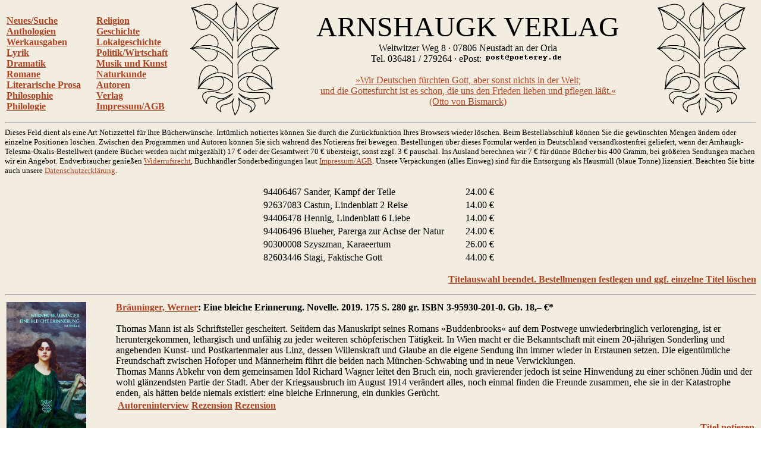

--- FILE ---
content_type: text/html
request_url: http://arnshaugk.de/index.php?v=6&korb=;;94406467%20Sander,%20Kampf%20der%20Teile%3C/td%3E%3Ctd%3E24.00;92637083%20Castun,%20Lindenblatt%202%20Reise%3C/td%3E%3Ctd%3E14.00;94406478%20Hennig,%20Lindenblatt%206%20Liebe%3C/td%3E%3Ctd%3E14.00;94406496%20Blueher,%20Parerga%20zur%20Achse%20der%20Natur%3C/td%3E%3Ctd%3E24.00;90300008%20Szyszman,%20Karaeertum%3C/td%3E%3Ctd%3E26.00;82603446%20Stagi,%20Faktische%20Gott%3C/td%3E%3Ctd%3E44.00
body_size: 20780
content:
<html>
<head>
<title>Arnshaugk</title></head><body topmargin="0" leftmagin="0" rightmargin="0" background="http://www.lammla.de/back.jpg" link="#aa4422" alink="#aa4422" vlink="#aa4422"><table width="100%"><tr><td><br><b><a href="index.php?v=0&korb=;;94406467 Sander, Kampf der Teile</td><td>24.00;92637083 Castun, Lindenblatt 2 Reise</td><td>14.00;94406478 Hennig, Lindenblatt 6 Liebe</td><td>14.00;94406496 Blueher, Parerga zur Achse der Natur</td><td>24.00;90300008 Szyszman, Karaeertum</td><td>26.00;82603446 Stagi, Faktische Gott</td><td>44.00">Neues/Suche</font></a><br><a href="index.php?v=2&korb=;;94406467 Sander, Kampf der Teile</td><td>24.00;92637083 Castun, Lindenblatt 2 Reise</td><td>14.00;94406478 Hennig, Lindenblatt 6 Liebe</td><td>14.00;94406496 Blueher, Parerga zur Achse der Natur</td><td>24.00;90300008 Szyszman, Karaeertum</td><td>26.00;82603446 Stagi, Faktische Gott</td><td>44.00">Anthologien</font></a><br><a href="index.php?v=3&korb=;;94406467 Sander, Kampf der Teile</td><td>24.00;92637083 Castun, Lindenblatt 2 Reise</td><td>14.00;94406478 Hennig, Lindenblatt 6 Liebe</td><td>14.00;94406496 Blueher, Parerga zur Achse der Natur</td><td>24.00;90300008 Szyszman, Karaeertum</td><td>26.00;82603446 Stagi, Faktische Gott</td><td>44.00">Werkausgaben</font></a><br><a href="index.php?v=4&korb=;;94406467 Sander, Kampf der Teile</td><td>24.00;92637083 Castun, Lindenblatt 2 Reise</td><td>14.00;94406478 Hennig, Lindenblatt 6 Liebe</td><td>14.00;94406496 Blueher, Parerga zur Achse der Natur</td><td>24.00;90300008 Szyszman, Karaeertum</td><td>26.00;82603446 Stagi, Faktische Gott</td><td>44.00">Lyrik</font></a><br><a href="index.php?v=5&korb=;;94406467 Sander, Kampf der Teile</td><td>24.00;92637083 Castun, Lindenblatt 2 Reise</td><td>14.00;94406478 Hennig, Lindenblatt 6 Liebe</td><td>14.00;94406496 Blueher, Parerga zur Achse der Natur</td><td>24.00;90300008 Szyszman, Karaeertum</td><td>26.00;82603446 Stagi, Faktische Gott</td><td>44.00">Dramatik</font></a><br><a href="index.php?v=6&korb=;;94406467 Sander, Kampf der Teile</td><td>24.00;92637083 Castun, Lindenblatt 2 Reise</td><td>14.00;94406478 Hennig, Lindenblatt 6 Liebe</td><td>14.00;94406496 Blueher, Parerga zur Achse der Natur</td><td>24.00;90300008 Szyszman, Karaeertum</td><td>26.00;82603446 Stagi, Faktische Gott</td><td>44.00">Romane</font></a><br><a href="index.php?v=7&korb=;;94406467 Sander, Kampf der Teile</td><td>24.00;92637083 Castun, Lindenblatt 2 Reise</td><td>14.00;94406478 Hennig, Lindenblatt 6 Liebe</td><td>14.00;94406496 Blueher, Parerga zur Achse der Natur</td><td>24.00;90300008 Szyszman, Karaeertum</td><td>26.00;82603446 Stagi, Faktische Gott</td><td>44.00">Literarische Prosa</font></a><br><a href="index.php?v=8&korb=;;94406467 Sander, Kampf der Teile</td><td>24.00;92637083 Castun, Lindenblatt 2 Reise</td><td>14.00;94406478 Hennig, Lindenblatt 6 Liebe</td><td>14.00;94406496 Blueher, Parerga zur Achse der Natur</td><td>24.00;90300008 Szyszman, Karaeertum</td><td>26.00;82603446 Stagi, Faktische Gott</td><td>44.00">Philosophie</font></a><br><a href="index.php?v=9&korb=;;94406467 Sander, Kampf der Teile</td><td>24.00;92637083 Castun, Lindenblatt 2 Reise</td><td>14.00;94406478 Hennig, Lindenblatt 6 Liebe</td><td>14.00;94406496 Blueher, Parerga zur Achse der Natur</td><td>24.00;90300008 Szyszman, Karaeertum</td><td>26.00;82603446 Stagi, Faktische Gott</td><td>44.00">Philologie</font></a><br></b></td><td><br><b><a href="index.php?v=10&korb=;;94406467 Sander, Kampf der Teile</td><td>24.00;92637083 Castun, Lindenblatt 2 Reise</td><td>14.00;94406478 Hennig, Lindenblatt 6 Liebe</td><td>14.00;94406496 Blueher, Parerga zur Achse der Natur</td><td>24.00;90300008 Szyszman, Karaeertum</td><td>26.00;82603446 Stagi, Faktische Gott</td><td>44.00">Religion</font></a><br><a href="index.php?v=11&korb=;;94406467 Sander, Kampf der Teile</td><td>24.00;92637083 Castun, Lindenblatt 2 Reise</td><td>14.00;94406478 Hennig, Lindenblatt 6 Liebe</td><td>14.00;94406496 Blueher, Parerga zur Achse der Natur</td><td>24.00;90300008 Szyszman, Karaeertum</td><td>26.00;82603446 Stagi, Faktische Gott</td><td>44.00">Geschichte</font></a><br><a href="index.php?v=12&korb=;;94406467 Sander, Kampf der Teile</td><td>24.00;92637083 Castun, Lindenblatt 2 Reise</td><td>14.00;94406478 Hennig, Lindenblatt 6 Liebe</td><td>14.00;94406496 Blueher, Parerga zur Achse der Natur</td><td>24.00;90300008 Szyszman, Karaeertum</td><td>26.00;82603446 Stagi, Faktische Gott</td><td>44.00">Lokalgeschichte</font></a><br><a href="index.php?v=13&korb=;;94406467 Sander, Kampf der Teile</td><td>24.00;92637083 Castun, Lindenblatt 2 Reise</td><td>14.00;94406478 Hennig, Lindenblatt 6 Liebe</td><td>14.00;94406496 Blueher, Parerga zur Achse der Natur</td><td>24.00;90300008 Szyszman, Karaeertum</td><td>26.00;82603446 Stagi, Faktische Gott</td><td>44.00">Politik/Wirtschaft</font></a><br><a href="index.php?v=14&korb=;;94406467 Sander, Kampf der Teile</td><td>24.00;92637083 Castun, Lindenblatt 2 Reise</td><td>14.00;94406478 Hennig, Lindenblatt 6 Liebe</td><td>14.00;94406496 Blueher, Parerga zur Achse der Natur</td><td>24.00;90300008 Szyszman, Karaeertum</td><td>26.00;82603446 Stagi, Faktische Gott</td><td>44.00">Musik und Kunst</font></a><br><a href="index.php?v=15&korb=;;94406467 Sander, Kampf der Teile</td><td>24.00;92637083 Castun, Lindenblatt 2 Reise</td><td>14.00;94406478 Hennig, Lindenblatt 6 Liebe</td><td>14.00;94406496 Blueher, Parerga zur Achse der Natur</td><td>24.00;90300008 Szyszman, Karaeertum</td><td>26.00;82603446 Stagi, Faktische Gott</td><td>44.00">Naturkunde</font></a><br><a href="index.php?v=16&korb=;;94406467 Sander, Kampf der Teile</td><td>24.00;92637083 Castun, Lindenblatt 2 Reise</td><td>14.00;94406478 Hennig, Lindenblatt 6 Liebe</td><td>14.00;94406496 Blueher, Parerga zur Achse der Natur</td><td>24.00;90300008 Szyszman, Karaeertum</td><td>26.00;82603446 Stagi, Faktische Gott</td><td>44.00">Autoren</font></a><br><a href="index.php?v=17&korb=;;94406467 Sander, Kampf der Teile</td><td>24.00;92637083 Castun, Lindenblatt 2 Reise</td><td>14.00;94406478 Hennig, Lindenblatt 6 Liebe</td><td>14.00;94406496 Blueher, Parerga zur Achse der Natur</td><td>24.00;90300008 Szyszman, Karaeertum</td><td>26.00;82603446 Stagi, Faktische Gott</td><td>44.00">Verlag</font></a><br><a href="index.php?v=18&korb=;;94406467 Sander, Kampf der Teile</td><td>24.00;92637083 Castun, Lindenblatt 2 Reise</td><td>14.00;94406478 Hennig, Lindenblatt 6 Liebe</td><td>14.00;94406496 Blueher, Parerga zur Achse der Natur</td><td>24.00;90300008 Szyszman, Karaeertum</td><td>26.00;82603446 Stagi, Faktische Gott</td><td>44.00">Impressum/AGB</font></a><br></b></td><td align="center"><img src="linde_wappen.gif" width="150"></td><td align="center"><font size="7">ARNSHAUGK VERLAG</font><br>Weltwitzer Weg 8 &middot; 07806 Neustadt an der Orla<br>Tel. 036481 / 279264 &middot; ePost: <img src="arnmail.gif"><br><br><a href="doebbeliner.pdf">�Wir Deutschen f�rchten Gott, aber sonst nichts in der Welt;<br>und die Gottesfurcht ist es schon, die uns den Frieden lieben und pflegen l��t.�<br>(Otto von Bismarck)</a></td><td align="center"><img src="linde_wappen.gif" width="150"></td></tr></table>
<hr><small>Dieses Feld dient als eine Art Notizzettel f&uuml;r Ihre B&uuml;cherw&uuml;nsche. Irrt&uuml;mlich notiertes k&ouml;nnen Sie durch die Zur&uuml;ckfunktion Ihres Browsers wieder l&ouml;schen. Beim Bestell&shy;abschlu&szlig; k&ouml;nnen Sie die gew&uuml;nschten Mengen &auml;ndern oder einzelne Positionen l&ouml;schen. Zwischen den Programmen und Autoren k&ouml;nnen Sie sich w&auml;hrend des Notierens frei bewegen. Bestellungen &uuml;ber dieses Formular werden in Deutschland versandkostenfrei geliefert, wenn der Arnhaugk-Telesma-Oxalis-Bestellwert (andere B&uuml;cher werden nicht mitgez&auml;hlt) 17 &euro; oder der Gesamtwert 70 &euro; &uuml;bersteigt, sonst zzgl. 3 &euro; pauschal. Ins Ausland berechnen wir 7 &euro; f&uuml;r d&uuml;nne B&uuml;cher bis 400 Gramm, bei gr&ouml;&szlig;eren Sendungen machen wir ein Angebot. Endverbraucher genie&szlig;en <a href="index.php?v=19&korb=;;94406467 Sander, Kampf der Teile</td><td>24.00;92637083 Castun, Lindenblatt 2 Reise</td><td>14.00;94406478 Hennig, Lindenblatt 6 Liebe</td><td>14.00;94406496 Blueher, Parerga zur Achse der Natur</td><td>24.00;90300008 Szyszman, Karaeertum</td><td>26.00;82603446 Stagi, Faktische Gott</td><td>44.00">Widerrufsrecht</a>, Buchh&auml;ndler Sonderbedingungen laut <a href="index.php?v=18&korb=;;94406467 Sander, Kampf der Teile</td><td>24.00;92637083 Castun, Lindenblatt 2 Reise</td><td>14.00;94406478 Hennig, Lindenblatt 6 Liebe</td><td>14.00;94406496 Blueher, Parerga zur Achse der Natur</td><td>24.00;90300008 Szyszman, Karaeertum</td><td>26.00;82603446 Stagi, Faktische Gott</td><td>44.00">Impressum/AGB</a>. Unsere Verpackungen (alles Einweg) sind f&uuml;r die Entsor&shy;gung als Hausm&uuml;ll (blaue Tonne) lizensiert. Beachten Sie bitte auch unsere <a href="index.php?v=20&korb=;;94406467 Sander, Kampf der Teile</td><td>24.00;92637083 Castun, Lindenblatt 2 Reise</td><td>14.00;94406478 Hennig, Lindenblatt 6 Liebe</td><td>14.00;94406496 Blueher, Parerga zur Achse der Natur</td><td>24.00;90300008 Szyszman, Karaeertum</td><td>26.00;82603446 Stagi, Faktische Gott</td><td>44.00">Datenschutzerkl&auml;rung</a>.<br><br></small><table align="center" width="400"><tr><td>94406467 Sander, Kampf der Teile</td><td>24.00 &euro;</td></tr><tr><td>92637083 Castun, Lindenblatt 2 Reise</td><td>14.00 &euro;</td></tr><tr><td>94406478 Hennig, Lindenblatt 6 Liebe</td><td>14.00 &euro;</td></tr><tr><td>94406496 Blueher, Parerga zur Achse der Natur</td><td>24.00 &euro;</td></tr><tr><td>90300008 Szyszman, Karaeertum</td><td>26.00 &euro;</td></tr><tr><td>82603446 Stagi, Faktische Gott</td><td>44.00 &euro;</td></tr></table><p align="right"><b><a href="korrektur.php?korb=;;94406467 Sander, Kampf der Teile</td><td>24.00;92637083 Castun, Lindenblatt 2 Reise</td><td>14.00;94406478 Hennig, Lindenblatt 6 Liebe</td><td>14.00;94406496 Blueher, Parerga zur Achse der Natur</td><td>24.00;90300008 Szyszman, Karaeertum</td><td>26.00;82603446 Stagi, Faktische Gott</td><td>44.00">Titelauswahl beendet. Bestellmengen festlegen und ggf. einzelne Titel l&ouml;schen</a></b></p><hr><table><tr><td valign="top" width="180"><img src="http://www.lammla.de/umschlag/9/95930201.jpg" width="134"</td><td valign="top"><b><a href="index.php?v=6&korb=;;94406467 Sander, Kampf der Teile</td><td>24.00;92637083 Castun, Lindenblatt 2 Reise</td><td>14.00;94406478 Hennig, Lindenblatt 6 Liebe</td><td>14.00;94406496 Blueher, Parerga zur Achse der Natur</td><td>24.00;90300008 Szyszman, Karaeertum</td><td>26.00;82603446 Stagi, Faktische Gott</td><td>44.00&autor=Br%E4uninger,%20Werner">Br&auml;uninger, Werner</a>: Eine bleiche Erinnerung. Novelle.  2019. 175 S.             280 gr. ISBN 3-95930-201-0. Gb. <nobr>18,&ndash; &euro;*</nobr></b><br><br>Thomas Mann ist als Schriftsteller gescheitert. Seitdem das Manuskript seines Romans &raquo;Buddenbrooks&laquo; auf dem Postwege unwiederbringlich verlorenging, ist er heruntergekommen, lethargisch und unf&auml;hig zu jeder weiteren sch&ouml;pferischen T&auml;tigkeit. In Wien macht er die Bekanntschaft mit einem 20-j&auml;hrigen Sonderling und angehenden Kunst- und Postkartenmaler aus Linz, dessen  Willenskraft und Glaube an die eigene Sendung ihn immer wieder in  Erstaunen setzen. Die eigent&uuml;mliche Freundschaft zwischen Hofoper und M&auml;nnerheim f&uuml;hrt die beiden nach M&uuml;nchen-Schwabing und in neue Verwicklungen.   <br>
Thomas Manns Abkehr von dem gemeinsamen Idol Richard Wagner leitet den Bruch ein, noch gravierender jedoch ist seine Hinwendung zu einer sch&ouml;nen J&uuml;din und der wohl gl&auml;nzendsten Partie der Stadt. Aber der Kriegsausbruch im August 1914 ver&auml;ndert alles, noch einmal finden die Freunde zusammen, ehe sie in der Katastrophe enden, als h&auml;tten beide niemals existiert: eine bleiche Erinnerung, ein dunkles Ger&uuml;cht.<table width="100%"><tr><td><b> <a target="rezension" href="http://youtube.com/watch?v=oYILHB68G9U">Autoreninterview</a> <a target="rezension" href="http://compact-online.de/eine-welt-ohne-thomas-mann-und-adolf-hitler
">Rezension</a> <a target="rezension" href="http://derdritteblickwinkel.com/geist-materie/eine-bleiche-erinnerung-novelle-von-werner-bruninger
">Rezension</a></td></tr></table><p align="right"><b><a href="index.php?v=6&x=&autor=&wg=&vl=&korb=;;94406467 Sander, Kampf der Teile</td><td>24.00;92637083 Castun, Lindenblatt 2 Reise</td><td>14.00;94406478 Hennig, Lindenblatt 6 Liebe</td><td>14.00;94406496 Blueher, Parerga zur Achse der Natur</td><td>24.00;90300008 Szyszman, Karaeertum</td><td>26.00;82603446 Stagi, Faktische Gott</td><td>44.00;95930201+Braeuninger, Bleiche Erinnerung</td><td>18.00"><nobr>Titel notieren</nobr></a></p></b></td></tr><tr><td valign="top" width="180"><img src="http://www.lammla.de/umschlag/9/95930241.jpg" width="134"</td><td valign="top"><b><a href="index.php?v=6&korb=;;94406467 Sander, Kampf der Teile</td><td>24.00;92637083 Castun, Lindenblatt 2 Reise</td><td>14.00;94406478 Hennig, Lindenblatt 6 Liebe</td><td>14.00;94406496 Blueher, Parerga zur Achse der Natur</td><td>24.00;90300008 Szyszman, Karaeertum</td><td>26.00;82603446 Stagi, Faktische Gott</td><td>44.00&autor=Br%E4uninger,%20Werner">Br&auml;uninger, Werner</a>: Was wir lieben mu&szlig;ten. Roman.  2021. 243 S.                                                                      360 gr. ISBN 3-95930-241-X. Gb. <nobr>22,&ndash; &euro;*</nobr></b><br><br>Dieser Roman ist ein positiver Gegenentwurf zu Michel Houellebecqs �Unterwerfung�, spielt in den Jahren 2024 und 2025 und f&uuml;hrt die katastrophalen Tendenzen der Gegenwart zum Exze&szlig;, ja zum B&uuml;rgerkrieg, der auch mit schweren Waffen gef&uuml;hrt wird. Zwei Au&szlig;enseitern, welche die allgemeine Not zu Quereinsteigern in die Politik macht, einem Deutschen und einem &Auml;gypter, gelingt es, sowohl im Westen als auch in Afrika und im Orient den Gedanken der Remigration popul&auml;r zu machen und eine enorme R&uuml;ckwanderungswelle in Gang zu setzen. Der Autor verleiht dem kaum Vorstellbaren Plausibilit&auml;t und zeigt in befreiender Weise, da&szlig; Geist und Menschlichkeit &uuml;ber die plumpe Faktizit&auml;t einer verbrecherischen Politik triumphieren k&ouml;nnen. Ahnungsvoll und dystopisch, mutig und resignativ zugleich, ist das Werk in seiner eigent&uuml;mlichen Prophetie eine faszinierende Melange aus Dichtung und Wahrheit und provoziert geradezu die Frage, in welchem Verh&auml;ltnis zu unserer Realit&auml;t es zu sehen ist.<table width="100%"><tr><td><b> <a target="rezension" href="http://youtube.com/watch?v=Q0ANVRM_aDM">Videovorstellung</a> <a target="rezension" href="http://derdritteblickwinkel.com/geist-materie/was-wir-lieben-mussten-werner-bruninger
">Rezension</a></td></tr></table><p align="right"><b><a href="index.php?v=6&x=&autor=&wg=&vl=&korb=;;94406467 Sander, Kampf der Teile</td><td>24.00;92637083 Castun, Lindenblatt 2 Reise</td><td>14.00;94406478 Hennig, Lindenblatt 6 Liebe</td><td>14.00;94406496 Blueher, Parerga zur Achse der Natur</td><td>24.00;90300008 Szyszman, Karaeertum</td><td>26.00;82603446 Stagi, Faktische Gott</td><td>44.00;95930241+Braeuninger, Was wir lieben muszten</td><td>22.00"><nobr>Titel notieren</nobr></a></p></b></td></tr><tr><td valign="top" width="180"><img src="http://www.lammla.de/umschlag/9/95930207.jpg" width="134"</td><td valign="top"><b><a href="index.php?v=6&korb=;;94406467 Sander, Kampf der Teile</td><td>24.00;92637083 Castun, Lindenblatt 2 Reise</td><td>14.00;94406478 Hennig, Lindenblatt 6 Liebe</td><td>14.00;94406496 Blueher, Parerga zur Achse der Natur</td><td>24.00;90300008 Szyszman, Karaeertum</td><td>26.00;82603446 Stagi, Faktische Gott</td><td>44.00&autor=Bronnen,%20Arnolt">Bronnen, Arnolt</a>: Ro&szlig;bach.  2020. 143 S.                                                                      240 gr. ISBN 3-95930-207-X. Gb. <nobr>18,&ndash; &euro;</nobr></b><br><br>Dem Freikorpsf&uuml;hrer Gerhard Ro&szlig;bach hat Bronnen mit diesem Roman ein literarisches Denkmal gesetzt, ihn faszinierte der Unbeugsame, der in wechselnden Freund-Feind-Konstellationen jeder Dem&uuml;tigung wieder einen Triumph folgen lie&szlig;. Bertolt Brecht distanzierte sich daraufhin von dem fr&uuml;heren Freunde. Mit Ro&szlig;bach verband Bronnen die Frontk&auml;mpfererfahrung, aber auch die Kenntnis homoerotischer Abgr&uuml;nde. Das Buch erschien 1930 im eher linken Ernst Rowohlt Verlag, ein weiterer Beleg f&uuml;r die Rechts-links-&Uuml;berschneidungen in den Krisen der Weimarer Zeit. Der vereinsamt in der DDR gestorbene Bronnen wurde abwechselnd als Kommunist und Nazi beschimpft, dabei geriet der literarische Rang seiner Werke au&szlig;er Blick, die durch Tiefe und Lebendigkeit bestechen.<table width="100%"><tr><td><b></td></tr></table><p align="right"><b><a href="index.php?v=6&x=&autor=&wg=&vl=&korb=;;94406467 Sander, Kampf der Teile</td><td>24.00;92637083 Castun, Lindenblatt 2 Reise</td><td>14.00;94406478 Hennig, Lindenblatt 6 Liebe</td><td>14.00;94406496 Blueher, Parerga zur Achse der Natur</td><td>24.00;90300008 Szyszman, Karaeertum</td><td>26.00;82603446 Stagi, Faktische Gott</td><td>44.00;95930207+Bronnen, Roszbach</td><td>18.00"><nobr>Titel notieren</nobr></a></p></b></td></tr><tr><td valign="top" width="180"><img src="http://www.lammla.de/umschlag/9/95930218.jpg" width="134"</td><td valign="top"><b><a href="index.php?v=6&korb=;;94406467 Sander, Kampf der Teile</td><td>24.00;92637083 Castun, Lindenblatt 2 Reise</td><td>14.00;94406478 Hennig, Lindenblatt 6 Liebe</td><td>14.00;94406496 Blueher, Parerga zur Achse der Natur</td><td>24.00;90300008 Szyszman, Karaeertum</td><td>26.00;82603446 Stagi, Faktische Gott</td><td>44.00&autor=Chesterton,%20Gilbert%20Keith">Chesterton, Gilbert Keith</a>: Die R&uuml;ckkehr des Don Quijote. Roman. Aus dem Englischen von Karin Matthes. Mit einem Essay von Valeriu Marcu. Lizenzausg. 2020. 360 S.                          480 gr. ISBN 3-95930-218-5. Gb. <nobr>24,&ndash; &euro;*</nobr></b><br><br>Es ist nicht verwunderlich, da&szlig; der an der Moderne leidende Fortschrittskritiker Chesterton einen Roman &uuml;ber Don Quijote schrieb. Schlie&szlig;lich steht diese Gestalt f&uuml;r den Aufstand romanhafter Vergangenheit gegen eine platte und w&uuml;rdelose Gegenwart. Zum ewigen Thema wurde Cervantes� Roman, weil er den Leser immer wieder neu zweifeln l&auml;&szlig;t, ob er die ritterlichen Taten und das Reflektieren dar&uuml;ber als menschliche Gr&ouml;&szlig;e oder als eitle Narretei einzuord�nen habe, und dies in einer Weise geschieht, da&szlig; die Episoden den Leser an eigene Erfahrungen solcher Doppelb&ouml;digkeit erinnern. Ein gelungenes Leben be�deutet vor diesem Hintergrund, die Spannung der Pole nicht zu verleugnen, sondern zu dulden, ein Unter�fangen, das der Humor ungemein erleichtert. Wenn von Konservativen gesagt wird, sie verl&ouml;ren be�st&auml;ndig, so l&auml;&szlig;t sich dasselbe Fazit den Linken atte�stieren, dies unabh&auml;ngig davon, ob sie sich im Alter z&auml;hmen oder radikalisieren. Wer freilich im Scheitern den Lebensinhalt sieht, kann zumindest in diesem Punkte nicht scheitern. Ans Scheitern l&auml;&szlig;t sich freilich nur glauben, wenn die Erl&ouml;sung versprochen ist. Damit scheidet allein der Glaube den Frommen vom Narren, und weil der Glaube nicht immer stark ist, gibt es die Welt und &ndash; die Literatur.<table width="100%"><tr><td><b></td></tr></table><p align="right"><b><a href="index.php?v=6&x=&autor=&wg=&vl=&korb=;;94406467 Sander, Kampf der Teile</td><td>24.00;92637083 Castun, Lindenblatt 2 Reise</td><td>14.00;94406478 Hennig, Lindenblatt 6 Liebe</td><td>14.00;94406496 Blueher, Parerga zur Achse der Natur</td><td>24.00;90300008 Szyszman, Karaeertum</td><td>26.00;82603446 Stagi, Faktische Gott</td><td>44.00;95930218+Chesterton, Rueckkehr des Don Quijote</td><td>24.00"><nobr>Titel notieren</nobr></a></p></b></td></tr><tr><td valign="top" width="180"><img src="http://www.lammla.de/umschlag/9/94109407.jpg" width="134"</td><td valign="top"><b><a href="index.php?v=6&korb=;;94406467 Sander, Kampf der Teile</td><td>24.00;92637083 Castun, Lindenblatt 2 Reise</td><td>14.00;94406478 Hennig, Lindenblatt 6 Liebe</td><td>14.00;94406496 Blueher, Parerga zur Achse der Natur</td><td>24.00;90300008 Szyszman, Karaeertum</td><td>26.00;82603446 Stagi, Faktische Gott</td><td>44.00&autor=Clemens,%20Bj%F6rn">Clemens, Bj&ouml;rn</a>: Pascal Ormunait. Ein deutscher Justizroman.  2013. 372 S.                          620 gr. ISBN 3-941094-07-6. Gb. <nobr>22,80 &euro;*</nobr></b><br><br>K&ouml;ln, im Jahr 2008: Ein alter Mann stirbt an den Folgen einer Mi&szlig;handlung durch jugendliche Intensivt&auml;ter mit Migrationshintergrund; auch sein Enkel, der Abiturient Pascal Ormunait, macht bald darauf Bekanntschaft mit der multikulturellen Wirklichkeit unserer St&auml;dte. Erst mu&szlig; der sch&uuml;chterne J&uuml;ngling aus beh&uuml;teten Verh&auml;ltnissen erleben, wie seine Freundin an der offensiv zur Schau gestellten M&auml;nnlichkeit s&uuml;dl&auml;ndischer Jugendlicher mehr Gefallen findet als an seinem zur&uuml;ckhaltenden Wesen, dann wird er selbst von Mitgliedern einer t&uuml;rkischen Jugendgang brutal zusammengeschlagen. Seine Hoffnung auf eine gerechte Bestrafung der T&auml;ter wird entt&auml;uscht. Er verliert das Vertrauen in die bundesrepublikanische Justiz, verstrickt sich &ndash; in dem verzweifelten Drang, sein Recht durchzusetzen &ndash; immer tiefer in ein Geflecht von idealistischer Wahrheitssuche und schuldhafter Selbstjustiz. Als er schlie&szlig;lich mit einem jungen Mann Freundschaft schlie&szlig;t, der in nationalen Kameradschaftskreisen verkehrt, wird er in der Schule und vor Gericht als Rechtsextremist abgestempelt und als T&auml;ter diffamiert. Er ger&auml;t in eine Abw&auml;rtsspirale, aus der es kaum noch ein Entrinnen gibt.<table width="100%"><tr><td><b> <a target="rezension" href="http://pascal-ormunait.de/">Netzseite des Titels</a> <a target="rezension" href="http://das-lindenblatt.info/frei/?autor=Karsten%20Herr&titel=Pacal%20Ornunait&text=ormunait
">Rezension</a> <a target="rezension" href="http://sachedesvolkes.wordpress.com/2013/05/13/besprechungen-14/
">Rezension</a> <a target="rezension" href="http://npd-ostfriesland-friesland.de/index.php/menue/58/thema/69/id/2726/anzeigemonat/04/akat/1/anzeigejahr/2013/infotext/Lebensnahe_Milieustudie/Bundesweite_Nachrichten.html
">Rezension</a> <a target="rezension" href="http://jf-archiv.de/archiv14/201412031447.htm
">Rezension</a> <a target="rezension" href="http://www.youtube.com/watch?v=Rlu-buyC9zE">Videovorstellung</a></td></tr></table><p align="right"><b><a href="index.php?v=6&x=&autor=&wg=&vl=&korb=;;94406467 Sander, Kampf der Teile</td><td>24.00;92637083 Castun, Lindenblatt 2 Reise</td><td>14.00;94406478 Hennig, Lindenblatt 6 Liebe</td><td>14.00;94406496 Blueher, Parerga zur Achse der Natur</td><td>24.00;90300008 Szyszman, Karaeertum</td><td>26.00;82603446 Stagi, Faktische Gott</td><td>44.00;94109407+Clemens, Pascal Ormunait</td><td>22.80"><nobr>Titel notieren</nobr></a></p></b></td></tr><tr><td valign="top" width="180"><img src="http://www.lammla.de/umschlag/9/94406495.jpg" width="134"</td><td valign="top"><b><a href="index.php?v=6&korb=;;94406467 Sander, Kampf der Teile</td><td>24.00;92637083 Castun, Lindenblatt 2 Reise</td><td>14.00;94406478 Hennig, Lindenblatt 6 Liebe</td><td>14.00;94406496 Blueher, Parerga zur Achse der Natur</td><td>24.00;90300008 Szyszman, Karaeertum</td><td>26.00;82603446 Stagi, Faktische Gott</td><td>44.00&autor=Crone,%20Marie-Luise">Crone, Marie-Luise</a>: Die Lunte. Eine Geschichte f&uuml;r junge Leser aus den letzten Jahren des 18. Jahrhunderts.  1997. 123 S., Zeittaf., Reg.             180 gr. ISBN 3-944064-95-X. Kt. <nobr>8,&ndash; &euro;*</nobr></b><br><br>Hintergrund der Geschichte ist die in die Kriegswirrnisse geratene Stadt Limburg an der Lahn. Durchziehende Truppen, Pl&uuml;nderungen und Zwangsquartiersnahme geh&ouml;rten zum Alltag der Menschen damals.<table width="100%"><tr><td><b></td></tr></table><p align="right"><b><a href="index.php?v=6&x=&autor=&wg=&vl=&korb=;;94406467 Sander, Kampf der Teile</td><td>24.00;92637083 Castun, Lindenblatt 2 Reise</td><td>14.00;94406478 Hennig, Lindenblatt 6 Liebe</td><td>14.00;94406496 Blueher, Parerga zur Achse der Natur</td><td>24.00;90300008 Szyszman, Karaeertum</td><td>26.00;82603446 Stagi, Faktische Gott</td><td>44.00;94406495+Crone, Lunte</td><td>8.00"><nobr>Titel notieren</nobr></a></p></b></td></tr><tr><td valign="top" width="180"><img src="http://www.lammla.de/umschlag/51/51839328.jpg" width="134"</td><td valign="top"><b><a href="index.php?v=6&korb=;;94406467 Sander, Kampf der Teile</td><td>24.00;92637083 Castun, Lindenblatt 2 Reise</td><td>14.00;94406478 Hennig, Lindenblatt 6 Liebe</td><td>14.00;94406496 Blueher, Parerga zur Achse der Natur</td><td>24.00;90300008 Szyszman, Karaeertum</td><td>26.00;82603446 Stagi, Faktische Gott</td><td>44.00&autor=Eliade,%20Mircea">Eliade, Mircea</a>: Der besessene Bibliothekar. Roman. &Uuml;bersetzt von Richard Reschika.  1998. 357 S.                               201 gr. ISBN 3-518-39328-6. Kt. <nobr>9,90 &euro;*</nobr></b><br><br>Der Bibliothekar Cesare lebt zur&uuml;ckgezogen, ganz auf die Entschl&uuml;sselung griechischer Handschriften aus dem Mittelalter konzentriert. Eines Nachts, als er in der Bibliothek arbeitet, bricht dort ein Brand aus. Wie aus dem Nichts tauchen aus den Rauchschwaden zwei halbnackte M&auml;nner und eine Frau auf. Es besteht gr&ouml;&szlig;te Gefahr, denn alle Ausg&auml;nge sind verschlossen. Cesare, der Z&ouml;gerliche, mu&szlig; handeln. Er wird zum Lebensretter, zum Helden wider Willen. Fortan verfolgt er nur ein Ziel: die Entr&auml;tselung der mysteri&ouml;sen Ereignisse in der Brandnacht.<table width="100%"><tr><td><b></td></tr></table><p align="right"><b><a href="index.php?v=6&x=&autor=&wg=&vl=&korb=;;94406467 Sander, Kampf der Teile</td><td>24.00;92637083 Castun, Lindenblatt 2 Reise</td><td>14.00;94406478 Hennig, Lindenblatt 6 Liebe</td><td>14.00;94406496 Blueher, Parerga zur Achse der Natur</td><td>24.00;90300008 Szyszman, Karaeertum</td><td>26.00;82603446 Stagi, Faktische Gott</td><td>44.00;51839328+Eliade, Besessene Bibliothekar</td><td>9.90"><nobr>Titel notieren</nobr></a></p></b></td></tr><tr><td valign="top" width="180"><img src="http://www.lammla.de/umschlag/9/95930234.jpg" width="134"</td><td valign="top"><b><a href="index.php?v=6&korb=;;94406467 Sander, Kampf der Teile</td><td>24.00;92637083 Castun, Lindenblatt 2 Reise</td><td>14.00;94406478 Hennig, Lindenblatt 6 Liebe</td><td>14.00;94406496 Blueher, Parerga zur Achse der Natur</td><td>24.00;90300008 Szyszman, Karaeertum</td><td>26.00;82603446 Stagi, Faktische Gott</td><td>44.00&autor=Fechter,%20Konstantin">Fechter, Konstantin</a>: OberOst. Roman.  2020. 207 S.                                                                      360 gr. ISBN 3-95930-234-7. Gb. <nobr>18,&ndash; &euro;*</nobr></b><br><br>1919, die Freikorps in Kurland zwischen Rotarmisten, lettischen Nationalisten und einer Reichsregierung, die sie ausb&uuml;rgert. Ein Rittmeister reist mit Berliner Geheimauftrag und soll einen eigenm&auml;chtigen Hauptmann aufsp&uuml;ren, der allgemein &raquo;Mitras&laquo; genannt wird. Ger&uuml;chte besagen, er w&uuml;rde nicht nur &uuml;ber eine Kompanie von Abtr&uuml;nnigen, sondern die Zeit selbst herrschen. Auf seinem Weg trifft der Rittmeister historische Figuren wie Ernst von Salomon oder den russischen Revolution&auml;r Boris Sawinkow. Doch je weiter der Rittmeister in das vom Terror des B&uuml;rgerkrieges gezeichnete Land vordringt, desto mehr ger&auml;t dieser Auftrag zu einem Vorsto&szlig; ins Herz der Finsternis. Jeder Tag, jede Begegnung nimmt dem Rittmeister mehr von dem, was ihm als Mensch und preu&szlig;ischem Offizier eigen war. Wohin f&uuml;hrt sein Befehl, in einer Welt, die vom Grauen regiert wird?<table width="100%"><tr><td><b> <a target="rezension" href="http://diekurskorrektur.wordpress.com/2021/07/05/konstantin-fechter-ober-ost/
">Rezension</a></td></tr></table><p align="right"><b><a href="index.php?v=6&x=&autor=&wg=&vl=&korb=;;94406467 Sander, Kampf der Teile</td><td>24.00;92637083 Castun, Lindenblatt 2 Reise</td><td>14.00;94406478 Hennig, Lindenblatt 6 Liebe</td><td>14.00;94406496 Blueher, Parerga zur Achse der Natur</td><td>24.00;90300008 Szyszman, Karaeertum</td><td>26.00;82603446 Stagi, Faktische Gott</td><td>44.00;95930234+Fechter, OberOst</td><td>18.00"><nobr>Titel notieren</nobr></a></p></b></td></tr><tr><td valign="top" width="180"><img src="http://www.lammla.de/umschlag/1/18003617.jpg" width="134"</td><td valign="top"><b><a href="index.php?v=6&korb=;;94406467 Sander, Kampf der Teile</td><td>24.00;92637083 Castun, Lindenblatt 2 Reise</td><td>14.00;94406478 Hennig, Lindenblatt 6 Liebe</td><td>14.00;94406496 Blueher, Parerga zur Achse der Natur</td><td>24.00;90300008 Szyszman, Karaeertum</td><td>26.00;82603446 Stagi, Faktische Gott</td><td>44.00&autor=Gagern,%20Friedrich%20von">Gagern, Friedrich von</a>: Ein Volk. Roman.  1963. 532 S.                        820 gr. Bestell-No. 18003617. Kt. <nobr>16,&ndash; &euro;*</nobr></b><br><br>Der Roman schildert die Lebensgeschichte des Hajduken Marko Ulbranitsch vor der Kulisse seiner Heimatregion in Nordkroatien. Der Autor zeichnet keine Idylle, obwohl ihm die sittsamen Bauern, Ortsgebr&auml;uche und folkloristische Fr&ouml;hlichkeit wichtig sind. Er schildert sehr genau die politischen und gesellschaftlichen Komponenten, die zum Hajdukentum gef&uuml;hrt und es m&ouml;glich gemacht haben. Das Versagen des habsburgischen Systems im Zusammenprall mit dem depravierten Volk wird deutlich wie die Formen des Aufbegehrens. Das Volk ist in Gagerns Blick naturverbunden, gesund und fromm, doch einer st&auml;ndigen zentrifugalen Einwirkung fremder Machtinteressen ausgesetzt. Dies erzeugt eine dauerhafte Krisenstimmung, die aber duch Lebensfreude und Fr&ouml;mmigkeit beseelt wird.<table width="100%"><tr><td><b></td></tr></table><p align="right"><b><a href="index.php?v=6&x=&autor=&wg=&vl=&korb=;;94406467 Sander, Kampf der Teile</td><td>24.00;92637083 Castun, Lindenblatt 2 Reise</td><td>14.00;94406478 Hennig, Lindenblatt 6 Liebe</td><td>14.00;94406496 Blueher, Parerga zur Achse der Natur</td><td>24.00;90300008 Szyszman, Karaeertum</td><td>26.00;82603446 Stagi, Faktische Gott</td><td>44.00;18003617+Gagern, Volk</td><td>16.00"><nobr>Titel notieren</nobr></a></p></b></td></tr><tr><td valign="top" width="180"><img src="http://www.lammla.de/umschlag/9/95930205.jpg" width="134"</td><td valign="top"><b><a href="index.php?v=6&korb=;;94406467 Sander, Kampf der Teile</td><td>24.00;92637083 Castun, Lindenblatt 2 Reise</td><td>14.00;94406478 Hennig, Lindenblatt 6 Liebe</td><td>14.00;94406496 Blueher, Parerga zur Achse der Natur</td><td>24.00;90300008 Szyszman, Karaeertum</td><td>26.00;82603446 Stagi, Faktische Gott</td><td>44.00&autor=Gottschalk,%20Hendrik">Gottschalk, Hendrik</a>: Doppelhochzeit im M&eacute;doc. Roman.  2019. 186 S.                   260 gr. ISBN 3-95930-205-3. Gb. <nobr>18,&ndash; &euro;*</nobr></b><br><br>Zwei Deutsche finden ihre gro&szlig;e Liebe im l&auml;ndlichen Frankreich. Beide wollten immer eine ganz normale Familie, wie ihre Eltern sie in der DDR hatten. Warum gelang es ihnen nicht in der Heimat? Das Buch zeigt in stiller und beharrlicher Weise, da&szlig; Gl&uuml;ck und Weltverbesserei einander ausschlie&szlig;en und es immernoch Inseln gibt, wo, was immer galt, selbstverst&auml;ndlich ist. Wo die Alten und Sterbenden nicht abgeschoben werden, wo auch ein ungewolltes Kind ein Gottesgeschenk ist, und auch die Religion kein Gutmenschen-Eifern. Ein Blick aus dem Ausland auf das deutsche Elend, aber auch ein glaubw&uuml;rdiges Zeugnis der &Uuml;berwindbarkeit des Elends f&uuml;r den einzelnen, der noch nicht verlernt hat, auf sein Herz zu h&ouml;ren.<table width="100%"><tr><td><b></td></tr></table><p align="right"><b><a href="index.php?v=6&x=&autor=&wg=&vl=&korb=;;94406467 Sander, Kampf der Teile</td><td>24.00;92637083 Castun, Lindenblatt 2 Reise</td><td>14.00;94406478 Hennig, Lindenblatt 6 Liebe</td><td>14.00;94406496 Blueher, Parerga zur Achse der Natur</td><td>24.00;90300008 Szyszman, Karaeertum</td><td>26.00;82603446 Stagi, Faktische Gott</td><td>44.00;95930205+Gottschalk, Doppelhochzeit im Medoc</td><td>18.00"><nobr>Titel notieren</nobr></a></p></b></td></tr><tr><td valign="top" width="180"><img src="http://www.lammla.de/umschlag/9/94406481.jpg" width="134"</td><td valign="top"><b><a href="index.php?v=6&korb=;;94406467 Sander, Kampf der Teile</td><td>24.00;92637083 Castun, Lindenblatt 2 Reise</td><td>14.00;94406478 Hennig, Lindenblatt 6 Liebe</td><td>14.00;94406496 Blueher, Parerga zur Achse der Natur</td><td>24.00;90300008 Szyszman, Karaeertum</td><td>26.00;82603446 Stagi, Faktische Gott</td><td>44.00&autor=Haslhofer,%20Jurek">Haslhofer, Jurek</a>: Aus Staatsr&auml;son und anderen Gr&uuml;nden. Roman.  2018. 479 S.                     650 gr. ISBN 3-944064-81-X. Gb. <nobr>26,&ndash; &euro;*</nobr></b><br><br>&raquo;Durch diese neue Stellung hat unser Freund nat&uuml;rlich sehr viel an Einflu&szlig;m&ouml;glichkeiten gewonnen&laquo;, fuhr Dobrowolni fort. &raquo;Es wird ihm ein leichtes sein, mittels des altbew&auml;hrten &ouml;sterreichischen Instruments der Intervention seine Leute bei anderen wichtigen staatlichen und halbstaatlichen Einrichtungen wie Bundesrechenzentrum, Postsparkasse, Finanz- und Innenministerium unterzubringen. Der Angriff auf die Banken ist vorl&auml;ufig abgeblasen, jetzt h&ouml;hlen wir den Staat von innen aus, nehmen seine Computersysteme in Beschlag, was ohnehin einen weit sympathischeren Ansatz darstellt.&laquo;<table width="100%"><tr><td><b></td></tr></table><p align="right"><b><a href="index.php?v=6&x=&autor=&wg=&vl=&korb=;;94406467 Sander, Kampf der Teile</td><td>24.00;92637083 Castun, Lindenblatt 2 Reise</td><td>14.00;94406478 Hennig, Lindenblatt 6 Liebe</td><td>14.00;94406496 Blueher, Parerga zur Achse der Natur</td><td>24.00;90300008 Szyszman, Karaeertum</td><td>26.00;82603446 Stagi, Faktische Gott</td><td>44.00;94406481+Haslhofer, Aus Staatsraeson</td><td>26.00"><nobr>Titel notieren</nobr></a></p></b></td></tr><tr><td valign="top" width="180"><img src="http://www.lammla.de/umschlag/9/95930226.jpg" width="134"</td><td valign="top"><b><a href="index.php?v=6&korb=;;94406467 Sander, Kampf der Teile</td><td>24.00;92637083 Castun, Lindenblatt 2 Reise</td><td>14.00;94406478 Hennig, Lindenblatt 6 Liebe</td><td>14.00;94406496 Blueher, Parerga zur Achse der Natur</td><td>24.00;90300008 Szyszman, Karaeertum</td><td>26.00;82603446 Stagi, Faktische Gott</td><td>44.00&autor=Haslhofer,%20Jurek">Haslhofer, Jurek</a>: Die Chroniken des Ministerialrates Wendelin P. Roman.  2021. 389 S.                 600 gr. ISBN 3-95930-226-6. Gb. <nobr>28,&ndash; &euro;*</nobr></b><br><br>Den nicht zuletzt durch seine exzessive Lebensf&uuml;hrung fr&uuml;hzeitig gealterten Ministerialrat Wendelin P. wird man weder als verl&auml;&szlig;lichen Chronisten noch als typischen Zeitgenossen bezeichnen k&ouml;nnen. Immerhin wei&szlig; er Erstaunliches mitzuteilen, etwa, wie das bekannt heimt&uuml;ckische Corona-Virus auch den Umsturzpl&auml;nen seines Freundes, des Berufsrevolution&auml;rs im Staatsdienst, Drzewiecki in die Quere gekommen ist. Die gute Nachricht f&uuml;r den Leser: Der Durchbruch im Kampf gegen den Kapitalismus ist durch die Krise des Jahres 2020 nur aufgeschoben, aber nicht aufgehoben worden! Dar&uuml;berhinaus gibt es ein Wiedersehen mit etlichen Alptraumfiguren aus den &raquo;Tanten des Adjutanten&laquo; und der &raquo;Staatsraison&laquo;, wie etwa den streitbaren und s&uuml;ndhaften Pater Krispin, ob dessen triebhafter Aktivit&auml;ten gleichwohl so manches zeitgeistig-exaltierte D&auml;mchen zur&uuml;ck auf den rechten Weg des Glaubens gebracht wird. Die etwas d&auml;monische Kraft des Ministerialrats wird schlie&szlig;lich einem seiner Leser, dem jungen Gottlieb Matzeneder, beinahe zum Verh&auml;ngnis, der nicht in der Lage zu sein scheint, Dichtung und Wahrheit auseinanderzuhalten, &uuml;berdies zu sp&auml;t bemerkt, wie sehr sich sein eigenes Leben in diese Texte verstrickt, und der gegen Ende zu auf h&ouml;chst gef&auml;hrliche Abwege ger&auml;t.<table width="100%"><tr><td><b></td></tr></table><p align="right"><b><a href="index.php?v=6&x=&autor=&wg=&vl=&korb=;;94406467 Sander, Kampf der Teile</td><td>24.00;92637083 Castun, Lindenblatt 2 Reise</td><td>14.00;94406478 Hennig, Lindenblatt 6 Liebe</td><td>14.00;94406496 Blueher, Parerga zur Achse der Natur</td><td>24.00;90300008 Szyszman, Karaeertum</td><td>26.00;82603446 Stagi, Faktische Gott</td><td>44.00;95930226+Haslhofer, Chroniken des Ministerialrates</td><td>28.00"><nobr>Titel notieren</nobr></a></p></b></td></tr><tr><td valign="top" width="180"><img src="http://www.lammla.de/umschlag/9/94406491.jpg" width="134"</td><td valign="top"><b><a href="index.php?v=6&korb=;;94406467 Sander, Kampf der Teile</td><td>24.00;92637083 Castun, Lindenblatt 2 Reise</td><td>14.00;94406478 Hennig, Lindenblatt 6 Liebe</td><td>14.00;94406496 Blueher, Parerga zur Achse der Natur</td><td>24.00;90300008 Szyszman, Karaeertum</td><td>26.00;82603446 Stagi, Faktische Gott</td><td>44.00&autor=Haslhofer,%20Jurek">Haslhofer, Jurek</a>: Die Tanten des Adjutanten. Oder der gescheiterte Wiederaufbau des Palais de Saxe zu Dresden. Roman.  2017. 400 S.             600 gr. ISBN 3-944064-91-7. Gb. <nobr>24,&ndash; &euro;*</nobr></b><br><br>Auch ein Systemkonformist wie der Wiener Staatsanwalt Franz Lechner ist zuweilen nicht gegen die Erfahrung gefeit, da&szlig; &Uuml;bereifrigkeit schadet. Der Fall des auf r&auml;tselhafte Weise ums Leben gekommenen sozialistischen Apparatschiks Martin Manninger artet schlu&szlig;endlich zu einer kohlpechrabenschwarzen Tour de Farce aus, die Lechner gar aus der Bahn zu werfen droht. <br>
&raquo;Es war Manninger, der erstmals im Nationalratswahlkampf 2008 und sodann im Wiener Wahlkampf 2010 die Devise ausgab, da&szlig; sich die Partei vermehrt um Stimmen t&uuml;rkischst&auml;mmiger Mitb&uuml;rger bem&uuml;hen m&uuml;sse. Damit nicht genug, fordert er, da&szlig; die Partei ein Versiegen der Einwanderung aus der T&uuml;rkei und anderen islamischen Staaten niemals zulassen  d&uuml;rfe, zumal nur auf diesem Wege ein verl&auml;&szlig;liches W&auml;hlerpotential der Zukunft gew&auml;hrleistet werden k&ouml;nne. 2011 hat er in einer parteiinternen Aussendung beklagt, da&szlig; Wien, verglichen mit anderen europ&auml;ischen Metropolen, noch viel zu �wei&szlig;� sei, was er auf die kryptofaschistische Gesinnung weiter Bev&ouml;lkerungskreise  zur&uuml;ckf&uuml;hrte. Den Vogel scho&szlig; er im April 2012 ab, als er in einem Interview mit der Wochenzeitung �Roter Schmetterling� erkl&auml;rte: Wir sollten uns die Tschechoslowakei des Jahres 1945 zum Vorbild nehmen, die bekanntlich alle nazistisch-v&ouml;lkischen Bev&ouml;lkerungsteile des Landes verwiesen hat.&laquo;<table width="100%"><tr><td><b> <a target="rezension" href="http://das-lindenblatt.de/frei/?back=&autor=Jurek%20Haslhofer&titel=Die%20Tanten%20des%20Adjutanten&text=tanten">Autoreninterview</a> <a target="rezension" href="http://jf-archiv.de/online-archiv/file.asp?Folder=18&File=201833081063.htm
">Rezension</a></td></tr></table><p align="right"><b><a href="index.php?v=6&x=&autor=&wg=&vl=&korb=;;94406467 Sander, Kampf der Teile</td><td>24.00;92637083 Castun, Lindenblatt 2 Reise</td><td>14.00;94406478 Hennig, Lindenblatt 6 Liebe</td><td>14.00;94406496 Blueher, Parerga zur Achse der Natur</td><td>24.00;90300008 Szyszman, Karaeertum</td><td>26.00;82603446 Stagi, Faktische Gott</td><td>44.00;94406491+Haslhofer, Tanten des Adjutanten</td><td>24.00"><nobr>Titel notieren</nobr></a></p></b></td></tr><tr><td valign="top" width="180"><img src="http://www.lammla.de/umschlag/9/95930206.jpg" width="134"</td><td valign="top"><b><a href="index.php?v=6&korb=;;94406467 Sander, Kampf der Teile</td><td>24.00;92637083 Castun, Lindenblatt 2 Reise</td><td>14.00;94406478 Hennig, Lindenblatt 6 Liebe</td><td>14.00;94406496 Blueher, Parerga zur Achse der Natur</td><td>24.00;90300008 Szyszman, Karaeertum</td><td>26.00;82603446 Stagi, Faktische Gott</td><td>44.00&autor=Haslhofer,%20Jurek">Haslhofer, Jurek</a>: Eine thrakische Rhapsodie. Roman.  2019. 221 S.                      200 gr. ISBN 3-95930-206-1. Gb. <nobr>22,&ndash; &euro;*</nobr></b><br><br>Sommer 2016. W&auml;hrend in Merkel-Deutschland exaltierte junge Damen arabische Versorgungssuchende mit Teddy�b&auml;ren begl&uuml;cken, versuchen sich in den Rhodopen private Freisch&auml;rlertrupps gegen den &raquo;Fl&uuml;chtlingsstrom&laquo; zu stem�men. Im  Erholungsheim des bulgarischen Komponistenver�bandes wird diese Eigeninitiative unter den f&uuml;hrenden Musikern des Landes kontrovers diskutiert &ndash; anders als bei uns sind in den Balkanstaaten nicht alle progressiven K&uuml;nstler verbissene Gutmenschen. Schlie&szlig;lich ger&auml;t ausgerechnet eine junge Engl&auml;nderin, die etwas t&auml;ppische Geliebte eines im Westen prominenten Komponisten zwischen die Frontlinien.<br>
Der Erz&auml;hler l&auml;&szlig;t Menschen mit h&ouml;chst verschiedenen Anschauungen hart aufeinander�prallen. Vor seinem Sarkasmus, mitunter grob und direkt, mitunter subtil  doppelb&ouml;dig, bleibt (fast) nichts gefeit, schon gar nicht allzu naives rechtes Rabaukentum. Wenn es eine Moral von der Geschicht� geben sollte, dann diese: Es steht nicht besonders gut um unsere europ&auml;ische Kultur und ihre Tr&auml;ger, aber es ist noch nicht ganz aller Tage Abend.<table width="100%"><tr><td><b> <a target="rezension" href="http://jf-archiv.de/online-archiv/file.asp?Folder=20&File=202045103071.htm
">Rezension</a></td></tr></table><p align="right"><b><a href="index.php?v=6&x=&autor=&wg=&vl=&korb=;;94406467 Sander, Kampf der Teile</td><td>24.00;92637083 Castun, Lindenblatt 2 Reise</td><td>14.00;94406478 Hennig, Lindenblatt 6 Liebe</td><td>14.00;94406496 Blueher, Parerga zur Achse der Natur</td><td>24.00;90300008 Szyszman, Karaeertum</td><td>26.00;82603446 Stagi, Faktische Gott</td><td>44.00;95930206+Haslhofer, Thrakische Rhapsodie</td><td>22.00"><nobr>Titel notieren</nobr></a></p></b></td></tr><tr><td valign="top" width="180"><img src="http://www.lammla.de/umschlag/9/94406474.jpg" width="134"</td><td valign="top"><b><a href="index.php?v=6&korb=;;94406467 Sander, Kampf der Teile</td><td>24.00;92637083 Castun, Lindenblatt 2 Reise</td><td>14.00;94406478 Hennig, Lindenblatt 6 Liebe</td><td>14.00;94406496 Blueher, Parerga zur Achse der Natur</td><td>24.00;90300008 Szyszman, Karaeertum</td><td>26.00;82603446 Stagi, Faktische Gott</td><td>44.00&autor=Hennig,%20Sebastian%20(Hg.)">Hennig, Sebastian (Hg.)</a>: Von eytel Raub und Strauchdieberey. Ein Schelmengest&auml;ndnis.  2017. 158 S.             250 gr. ISBN 3-944064-74-7. Gb. <nobr>18,&ndash; &euro;*</nobr></b><br><br>Chemnitz in den Neunzigern. Bittere Not f&uuml;r die einen, Goldgr&auml;berstimmung f&uuml;r die anderen. Das Werk von Generationen wird verzockt, und zum Zug scheint zu kommen, wer dreist genug ist. F&uuml;r Heranwachsende ist die Autorit&auml;t zerbrochen und keine neue in Sicht. Wer mit besserer Ortskenntnis verfolgende Polizeiautos erfolgreich abh&auml;ngt, verliert den letzten Respekt vor der Ordnung. Den Triumph auf der Stra&szlig;e verlacht aber die magere Barschaft, und Leergutklau ist auf Dauer unergiebig. Da hilft nur noch ein Bank&uuml;berfall! Sp&auml;testens hier erweist sich, da&szlig; wir es nicht mit abgebr&uuml;hten Ganoven, sondern mit Kindsk&ouml;pfen zu tun haben. Die H&auml;rte der Bu&szlig;e wird nicht verschwiegen. &Uuml;berhaupt zeigt die charmante R&auml;uberpistole Glanz und D&uuml;rftigkeit der Jugend auf unsentimentale Weise und setzt dem &raquo;Wilden Osten&laquo; ein ganz eigenes Denkmal.<table width="100%"><tr><td><b> <a target="rezension" href="http://vorschau-rueckblick.de/2017/01/buchpremiere-von-eytel-raub-und-strauchdieberey-am-20-januar-2016-in-der-stadtgalerie/
">Rezension</a> <a target="rezension" href="http://www.sz-online.de/nachrichten/aufzeichnungen-eines-bankraeubers-3591736.html
">Rezension</a> <a target="rezension" href="http://arnshaugk.de/rez/schrock.jpg
">Rezension</a></td></tr></table><p align="right"><b><a href="index.php?v=6&x=&autor=&wg=&vl=&korb=;;94406467 Sander, Kampf der Teile</td><td>24.00;92637083 Castun, Lindenblatt 2 Reise</td><td>14.00;94406478 Hennig, Lindenblatt 6 Liebe</td><td>14.00;94406496 Blueher, Parerga zur Achse der Natur</td><td>24.00;90300008 Szyszman, Karaeertum</td><td>26.00;82603446 Stagi, Faktische Gott</td><td>44.00;94406474+Hennig, Von eytel Raub und Strauchdieberey</td><td>18.00"><nobr>Titel notieren</nobr></a></p></b></td></tr><tr><td valign="top" width="180"><img src="http://www.lammla.de/umschlag/9/94406429.jpg" width="134"</td><td valign="top"><b><a href="index.php?v=6&korb=;;94406467 Sander, Kampf der Teile</td><td>24.00;92637083 Castun, Lindenblatt 2 Reise</td><td>14.00;94406478 Hennig, Lindenblatt 6 Liebe</td><td>14.00;94406496 Blueher, Parerga zur Achse der Natur</td><td>24.00;90300008 Szyszman, Karaeertum</td><td>26.00;82603446 Stagi, Faktische Gott</td><td>44.00&autor=Katsouros,%20Nikolaos">Katsouros, Nikolaos</a>: Der Fall des Sozialp&auml;dagogen Bernward Thiele. Roman.  2015. 266 S.                     360 gr. ISBN 3-944064-29-1. Gb. <nobr>22,&ndash; &euro;*</nobr></b><br><br>Erz&auml;hlt wird ein Tag des Protagonisten, der bei der Jugendhilfe des Landkreises t&auml;tig ist. Er lebt im Bewu&szlig;tsein, Kinder und Jugendliche vor Gewalt und Willk&uuml;r, insbesondere aber vor sexuellen &Uuml;bergriffen zu sch&uuml;tzen. Dabei bleibt er blind f&uuml;r seine eigenen Handlungen und stellt sie nie in Frage. Das erstarrte, sich in Floskeln ausdr&uuml;ckende Gedankengut, Monotonie und die Etikette seiner Umwelt haben ihn seit langem im Griff. Seine dominante und lustfeindliche Ehefrau Karin beherrscht die Familie, und treibt den Mann zu Ersatzhandlungen einer nicht existierenden Unabh&auml;ngigkeit und M&auml;nnlichkeit. In einer leicht depressiven Ausgangsstimmung bemerkt der Protagonist nicht, wie sich seine eigene Kleinfamilie zum hoffnungslosesten seiner F&auml;lle entwickelt. Die Thieles meinen, auf der richtigen Seite zu stehen und rechtfertigen alles mit hohen &ouml;kologischen und gesellschaftlichen Zielen. Dabei ignorieren sie das Leid und die Hilferufe ihres Sohnes, dessen Kritik und Widerstand gegen die Dogmen der Eltern sie brutal brechen.<table width="100%"><tr><td><b> <a target="rezension" href="http://das-lindenblatt.de/frei/?autor=Max%20Erdinger&titel=Der%20Fall%20des%20Sozialp%E4dagogen%20Bernward%20Thiele&text=thiele
">Rezension</a></td></tr></table><p align="right"><b><a href="index.php?v=6&x=&autor=&wg=&vl=&korb=;;94406467 Sander, Kampf der Teile</td><td>24.00;92637083 Castun, Lindenblatt 2 Reise</td><td>14.00;94406478 Hennig, Lindenblatt 6 Liebe</td><td>14.00;94406496 Blueher, Parerga zur Achse der Natur</td><td>24.00;90300008 Szyszman, Karaeertum</td><td>26.00;82603446 Stagi, Faktische Gott</td><td>44.00;94406429+Katsouros, Fall des Sozialpaedagogen Thiele</td><td>22.00"><nobr>Titel notieren</nobr></a></p></b></td></tr><tr><td valign="top" width="180"><img src="http://www.lammla.de/umschlag/9/94406430.jpg" width="134"</td><td valign="top"><b><a href="index.php?v=6&korb=;;94406467 Sander, Kampf der Teile</td><td>24.00;92637083 Castun, Lindenblatt 2 Reise</td><td>14.00;94406478 Hennig, Lindenblatt 6 Liebe</td><td>14.00;94406496 Blueher, Parerga zur Achse der Natur</td><td>24.00;90300008 Szyszman, Karaeertum</td><td>26.00;82603446 Stagi, Faktische Gott</td><td>44.00&autor=Katsouros,%20Nikolaos">Katsouros, Nikolaos</a>: Der Kristall. Schwimmstunde. Romane.  2015. 228 S.              300 gr. ISBN 3-944064-30-5. Gb. <nobr>22,&ndash; &euro;*</nobr></b><br><br>Der Kristall - das ist zum einen ein Glaspalast in Hamburg, von dem aus eine elit&auml;re Emanzenclique die Puppen tanzen l&auml;&szlig;t. Zum anderen ist er das Kompositionsprinzip einer Literatur, in der durch Rekursionen die Figuren &uuml;ber den Autor herrschen, der als Zauberlehrling vor den gerufenen Geistern verzagt. In einem atemberaubenden Kr&auml;ftemessen lassen den Protagonisten drei Dinge &uuml;ber den Kristall triumphieren: seine eigne Integrit&auml;t, die Mitf&uuml;hlen mit Geistessch&auml;rfe und k&ouml;rperlicher Verteidiungsbereitschaft verbindet, der weibliche Instinkt und die unbedingte Liebe seiner Frau, die das Netz der Blendung zerrei&szlig;t, und die Selbstreflexion, die sich in seiner Romanfigur ausdr&uuml;ckt. Man k&ouml;nnte diese Dreiheit auch Adam, Eva und die Schlange im Paradies nennen. Der Autor kann nur Autor bleiben, wenn er den Glaspalast zwar zerst&ouml;rt, aber die Versuchung, die zu diesem Schrecken gef&uuml;hrt hat, in letzter Konsequenz rettet.<table width="100%"><tr><td><b> <a target="rezension" href="http://das-lindenblatt.info/frei/?autor=Wilhelm%20Castun&titel=Der%20Kristall.%20Schwimmstunde&text=kristall
">Rezension</a></td></tr></table><p align="right"><b><a href="index.php?v=6&x=&autor=&wg=&vl=&korb=;;94406467 Sander, Kampf der Teile</td><td>24.00;92637083 Castun, Lindenblatt 2 Reise</td><td>14.00;94406478 Hennig, Lindenblatt 6 Liebe</td><td>14.00;94406496 Blueher, Parerga zur Achse der Natur</td><td>24.00;90300008 Szyszman, Karaeertum</td><td>26.00;82603446 Stagi, Faktische Gott</td><td>44.00;94406430+Katsouros, Kristall/Schwimmstunde</td><td>22.00"><nobr>Titel notieren</nobr></a></p></b></td></tr><tr><td valign="top" width="180"><img src="http://www.lammla.de/umschlag/9/94406473.jpg" width="134"</td><td valign="top"><b><a href="index.php?v=6&korb=;;94406467 Sander, Kampf der Teile</td><td>24.00;92637083 Castun, Lindenblatt 2 Reise</td><td>14.00;94406478 Hennig, Lindenblatt 6 Liebe</td><td>14.00;94406496 Blueher, Parerga zur Achse der Natur</td><td>24.00;90300008 Szyszman, Karaeertum</td><td>26.00;82603446 Stagi, Faktische Gott</td><td>44.00&autor=Kurtagic,%20Alex">Kurtagic, Alex</a>: Mister. Roman. Aus dem Englischen von Christine Mey. Vorwort von Tomislav Sunic.  2016. 527 S.                   630 gr. ISBN 3-944064-73-9. Gb. <nobr>28,&ndash; &euro;*</nobr></b><br><br>Ein statusbewu&szlig;ter IT-Berater reist f&uuml;r eine Woche nach Madrid zu Gesch&auml;ftsterminen mit der Firma Scoptic, um ein mit k&uuml;nstlicher Intelligenz ausgestattetes Buchhaltungssystem zu installieren. Als anerkannter Wissenschaftler erwartet er seri&ouml;se Gesch&auml;fte mit einer seri&ouml;sen Organisation. Aber ihn erwartet eine &uuml;berbev&ouml;lkerte Welt mit W&uuml;stenklima und Wassermangel, Hyperinflation, br&ouml;ckelnder Infrastruktur, multikultureller Kriminalit&auml;t, Korruption auf allen Ebenen und eine globalistische Regierung, die jeden Aspekt im Leben eines Menschen zu regulieren und zu besteuern sucht.<br>
In seinem ersten Roman pr&auml;sentiert Kurtagic eine d&uuml;stere und sarkastische Beschreibung der allt&auml;glichen Auswirkungen des Lebens in einer Welt, in der sich die gegenw&auml;rtigen gesellschaftlichen, kulturellen, wirtschaftlichen, politischen und demographischen Tendenzen ungehindert fortsetzen konnten. Der Roman ist voll von verschleierten Informationen und okkulten Bez&uuml;gen und zeigt in akribisch ausgef&uuml;hrten Szenen und bizarrer Logik, wie Gesetzestreue zum Alptraum wird.<table width="100%"><tr><td><b></td></tr></table><p align="right"><b><a href="index.php?v=6&x=&autor=&wg=&vl=&korb=;;94406467 Sander, Kampf der Teile</td><td>24.00;92637083 Castun, Lindenblatt 2 Reise</td><td>14.00;94406478 Hennig, Lindenblatt 6 Liebe</td><td>14.00;94406496 Blueher, Parerga zur Achse der Natur</td><td>24.00;90300008 Szyszman, Karaeertum</td><td>26.00;82603446 Stagi, Faktische Gott</td><td>44.00;94406473+Kurtagic, Mister</td><td>28.00"><nobr>Titel notieren</nobr></a></p></b></td></tr><tr><td valign="top" width="180"><img src="http://www.lammla.de/umschlag/9/94406414.jpg" width="134"</td><td valign="top"><b><a href="index.php?v=6&korb=;;94406467 Sander, Kampf der Teile</td><td>24.00;92637083 Castun, Lindenblatt 2 Reise</td><td>14.00;94406478 Hennig, Lindenblatt 6 Liebe</td><td>14.00;94406496 Blueher, Parerga zur Achse der Natur</td><td>24.00;90300008 Szyszman, Karaeertum</td><td>26.00;82603446 Stagi, Faktische Gott</td><td>44.00&autor=K%F6hler,%20Horst">K&ouml;hler, Horst</a>: Du alte Stadt. Eine mitteldeutsche Trilogie.  2015. 432 S.           480 gr. ISBN 3-944064-14-3. Lw. <nobr>24,&ndash; &euro;*</nobr></b><br><br>Nachdem Krieg und langj&auml;hrige Kriegsgefangenschaft den Autor der Vaterstadt f&uuml;r immer entrissen, hat er schlie&szlig;lich ein zweites Zuhause gefunden, das seinem nach innen gewandten Wesen am ehesten entsprach. Nolens-volens durch die Verh&auml;ltnisse der Zeit im kaufm&auml;nnischen Beruf untergekommen, blieb er dennoch stets der schriftstellerischen Arbeit verschrieben und ist &uuml;ber die Jahre durch etliche Publikationen bekannt geworden.<br>
So hat der seiner Heimat innig verbundene Nordh&auml;user seine umfangreichen Erinnerungen &ndash; angefangen von der Kindheit &uuml;ber die Sch&uuml;lerzeit bis hin zum Mannesalter &ndash; in prosaischen Miniaturen und l&auml;ngeren Erz&auml;hlungen liebevoll aufbewahrt und seiner Vaterstadt bei zahlreichen Lesungen zum literarischen Geschenk gemacht. <br>
Die Gesamtausgabe vereint die Erz&auml;hlb&auml;nde: Die Glocken vom Petri-Kirchturm - Miniaturen aus einer alten Stadt, Laterna Magica - Nordh&auml;user Plaudereien zur D&auml;mmerstunde und Sonnenstaub und Wolkenschatten - Erz&auml;hlungen aus einer anderen Zeit.<table width="100%"><tr><td><b></td></tr></table><p align="right"><b><a href="index.php?v=6&x=&autor=&wg=&vl=&korb=;;94406467 Sander, Kampf der Teile</td><td>24.00;92637083 Castun, Lindenblatt 2 Reise</td><td>14.00;94406478 Hennig, Lindenblatt 6 Liebe</td><td>14.00;94406496 Blueher, Parerga zur Achse der Natur</td><td>24.00;90300008 Szyszman, Karaeertum</td><td>26.00;82603446 Stagi, Faktische Gott</td><td>44.00;94406414+Koehler, Du alte Stadt</td><td>24.00"><nobr>Titel notieren</nobr></a></p></b></td></tr><tr><td valign="top" width="180"><img src="http://www.lammla.de/umschlag/9/92637095.jpg" width="134"</td><td valign="top"><b><a href="index.php?v=6&korb=;;94406467 Sander, Kampf der Teile</td><td>24.00;92637083 Castun, Lindenblatt 2 Reise</td><td>14.00;94406478 Hennig, Lindenblatt 6 Liebe</td><td>14.00;94406496 Blueher, Parerga zur Achse der Natur</td><td>24.00;90300008 Szyszman, Karaeertum</td><td>26.00;82603446 Stagi, Faktische Gott</td><td>44.00&autor=Lange,%20Horst">Lange, Horst</a>: Schwarze Weide. Roman.  2007. 434 S.                                   644 gr. ISBN 3-926370-95-5. Gb. <nobr>24,&ndash; &euro;*</nobr></b><br><br>Der schlesische Dichter Horst Lange (1904-1971) gilt heute als einer der wichtigsten Vertreter der inneren Emigration. Sein Hauptwerk schildert das Verh&auml;ngnis zweier Ortschaften und ihrer Bewohner in dichter Verkn&uuml;pfung mit der sumpfigen Landschaft der niederschlesischen Region um Liegnitz. Im Stil eines magischen Realismus entsteht das Bild einer apokalyptischen Zeit, die friedlose Uners&auml;ttlichkeit des Menschen spiegelt sich in einer harmonischen, dem Leben und Sterben gegen&uuml;ber aber gleichg&uuml;ltigen Natur.<table width="100%"><tr><td><b> <a target="rezension" href="http://blauenarzisse.de/index.php/rezension/item/93-horst-lange-schwarze-weide
">Rezension</a></td></tr></table><p align="right"><b><a href="index.php?v=6&x=&autor=&wg=&vl=&korb=;;94406467 Sander, Kampf der Teile</td><td>24.00;92637083 Castun, Lindenblatt 2 Reise</td><td>14.00;94406478 Hennig, Lindenblatt 6 Liebe</td><td>14.00;94406496 Blueher, Parerga zur Achse der Natur</td><td>24.00;90300008 Szyszman, Karaeertum</td><td>26.00;82603446 Stagi, Faktische Gott</td><td>44.00;92637095+Lange, Schwarze Weide</td><td>24.00"><nobr>Titel notieren</nobr></a></p></b></td></tr><tr><td valign="top" width="180"><img src="http://www.lammla.de/umschlag/9/95930211.jpg" width="134"</td><td valign="top"><b><a href="index.php?v=6&korb=;;94406467 Sander, Kampf der Teile</td><td>24.00;92637083 Castun, Lindenblatt 2 Reise</td><td>14.00;94406478 Hennig, Lindenblatt 6 Liebe</td><td>14.00;94406496 Blueher, Parerga zur Achse der Natur</td><td>24.00;90300008 Szyszman, Karaeertum</td><td>26.00;82603446 Stagi, Faktische Gott</td><td>44.00&autor=M.,%20C.">M., C.</a>: Ruhrkent. Roman. 2. korr. Aufl. 2020. 224 S.                                                380 gr. ISBN 3-95930-211-8. Gb. <nobr>22,&ndash; &euro;</nobr></b><br><br>Der Held des Romans ist ein naiver b&uuml;rgerlicher Mitl&auml;ufer, der im hohem Alter als Bewohner eines islamischen Staatswesens im heutigen NRW erkennt, da&szlig; er &uuml;ber Jahrzehnte durch die eigene politische F&uuml;hrung belogen wurde, da&szlig; er sein ganzes Leben an eine geschickt propagierte Illusion eines multikulturalistischen Miteinanders geglaubt hat, die nie Wirklichkeit wurde. Ausgel&ouml;st durch einen Unfall, wird er zum Rebell und stellt sich nun gegen das Gesetz. Er wird angeklagt und kommt vor Gericht. In zahlreichen R&uuml;ckblenden werden die gern verschwiegenen Kernfragen des Projekts &raquo;Bunte Republik&laquo; thematisiert. Die Neuauflage des Erfolgsbuches wurde leserfreundlich in gro&szlig;er Schrift gesetzt, korrigiert und mit festem Einband versehen.<table width="100%"><tr><td><b></td></tr></table><p align="right"><b><a href="index.php?v=6&x=&autor=&wg=&vl=&korb=;;94406467 Sander, Kampf der Teile</td><td>24.00;92637083 Castun, Lindenblatt 2 Reise</td><td>14.00;94406478 Hennig, Lindenblatt 6 Liebe</td><td>14.00;94406496 Blueher, Parerga zur Achse der Natur</td><td>24.00;90300008 Szyszman, Karaeertum</td><td>26.00;82603446 Stagi, Faktische Gott</td><td>44.00;95930211+M., Ruhrkent</td><td>22.00"><nobr>Titel notieren</nobr></a></p></b></td></tr><tr><td valign="top" width="180"><img src="http://www.lammla.de/umschlag/9/95930204.jpg" width="134"</td><td valign="top"><b><a href="index.php?v=6&korb=;;94406467 Sander, Kampf der Teile</td><td>24.00;92637083 Castun, Lindenblatt 2 Reise</td><td>14.00;94406478 Hennig, Lindenblatt 6 Liebe</td><td>14.00;94406496 Blueher, Parerga zur Achse der Natur</td><td>24.00;90300008 Szyszman, Karaeertum</td><td>26.00;82603446 Stagi, Faktische Gott</td><td>44.00&autor=Magiera,%20Katharina">Magiera, Katharina</a>: Freiheit f&uuml;r Persephone. Eine Trag&ouml;die oder Literarisches Gelbwesten-Manifest.  2019. 216 S.                   300 gr. ISBN 3-95930-204-5. Gb. <nobr>22,&ndash; &euro;*</nobr></b><br><br>Auf den Elysischen Gefilden von Kronos City herrscht die alternativlose Matriarchin Medea, die alle M&auml;nner get&ouml;tet und das Menschsein verboten hat. Durch Medeas Machtergreifung erlitt die vom Letzten Menschen erschaffene K&uuml;nstliche Intelligenz Persephone diverse Fehlfunktionen. Ihr Bewu&szlig;tsein wurde aufgespalten in das Lernprogramm Kora und den Kampfmodus Nemesis, und ihr sorgf&auml;ltig programmierter Gehorsam ger&auml;t in Konflikt mit Medeas Schreckensherrschaft. Die Geschichte eines Widerstands beginnt.<br>
Die Romanfigur Medea symbolisiert das von Margaret Thatcher konstruierte Gedankengeb&auml;ude der &raquo;TINA&laquo;- Demokratie, There Is No Alternative, wie sie heute von Macron, Merkel und May in untert&auml;nigster Weise und mit geradezu religi&ouml;ser Inbrunst praktiziert wird.<table width="100%"><tr><td><b> <a target="rezension" href="http://blauenarzisse.de/freiheit-fuer-persephone-ein-antifeministisches-manifest/
">Rezension</a></td></tr></table><p align="right"><b><a href="index.php?v=6&x=&autor=&wg=&vl=&korb=;;94406467 Sander, Kampf der Teile</td><td>24.00;92637083 Castun, Lindenblatt 2 Reise</td><td>14.00;94406478 Hennig, Lindenblatt 6 Liebe</td><td>14.00;94406496 Blueher, Parerga zur Achse der Natur</td><td>24.00;90300008 Szyszman, Karaeertum</td><td>26.00;82603446 Stagi, Faktische Gott</td><td>44.00;95930204+Magiera, Freiheit fuer Persephone</td><td>22.00"><nobr>Titel notieren</nobr></a></p></b></td></tr><tr><td valign="top" width="180"><img src="http://www.lammla.de/umschlag/9/94406485.jpg" width="134"</td><td valign="top"><b><a href="index.php?v=6&korb=;;94406467 Sander, Kampf der Teile</td><td>24.00;92637083 Castun, Lindenblatt 2 Reise</td><td>14.00;94406478 Hennig, Lindenblatt 6 Liebe</td><td>14.00;94406496 Blueher, Parerga zur Achse der Natur</td><td>24.00;90300008 Szyszman, Karaeertum</td><td>26.00;82603446 Stagi, Faktische Gott</td><td>44.00&autor=M%FCller,%20Baal">M&uuml;ller, Baal</a>: Hildebrands Nibelungenlied.  2017. 255 S., 9 Zeichn.                  300 gr. ISBN 3-944064-85-2. Gb. <nobr>22,&ndash; &euro;*</nobr></b><br><br>Das Nibelungenlied ist das bedeutendste und vielschichtigste literarische Werk des deutschen Mittelalters. &Auml;u&szlig;erlich ein h&ouml;fisches Epos der staufischen Epoche, wurzelt es inhaltich in der V&ouml;lkerwanderungszeit und weist in den tragenden Chrakteren sowie in seiner Symbolik auf den altgermanischen Mythos zur&uuml;ck.<br>
Der Neuerz&auml;hler schaut gleichsam hinter das Visier des Ritterromans und sieht &uuml;berall Zeugnisse eines noch fortlebenden germanischen Heidentums; dabei gelingt es ihm, das Nibelungenlied auf eine v&ouml;llig neuartige, fast archetypische Weise zu erz&auml;hlen &ndash; aus der Sicht des alten Hildebrand sowie eines ein&auml;ugigen Schamanen, der jenem Schutz und Herberge gew&auml;hrt.<table width="100%"><tr><td><b></td></tr></table><p align="right"><b><a href="index.php?v=6&x=&autor=&wg=&vl=&korb=;;94406467 Sander, Kampf der Teile</td><td>24.00;92637083 Castun, Lindenblatt 2 Reise</td><td>14.00;94406478 Hennig, Lindenblatt 6 Liebe</td><td>14.00;94406496 Blueher, Parerga zur Achse der Natur</td><td>24.00;90300008 Szyszman, Karaeertum</td><td>26.00;82603446 Stagi, Faktische Gott</td><td>44.00;94406485+Mueller, Hildebrands Nibelungenlied</td><td>22.00"><nobr>Titel notieren</nobr></a></p></b></td></tr><tr><td valign="top" width="180"><img src="http://www.lammla.de/umschlag/9/94406424.jpg" width="134"</td><td valign="top"><b><a href="index.php?v=6&korb=;;94406467 Sander, Kampf der Teile</td><td>24.00;92637083 Castun, Lindenblatt 2 Reise</td><td>14.00;94406478 Hennig, Lindenblatt 6 Liebe</td><td>14.00;94406496 Blueher, Parerga zur Achse der Natur</td><td>24.00;90300008 Szyszman, Karaeertum</td><td>26.00;82603446 Stagi, Faktische Gott</td><td>44.00&autor=Ritter,%20Oliver">Ritter, Oliver</a>: Ein Tag im Leben des Julius Evola. Eine Novelle.  2008. 130 S.                            180 gr. ISBN 3-944064-24-0. Kt. <nobr>14,&ndash; &euro;*</nobr></b><br><br>Der Autor, bekennender Evolianer, hat sich intensiv mit dem Leben Evolas auseinandergesetzt und in dieser Novelle zahlreiche kaum bekannte Details verarbeitet. Herausgekommen ist ein farbenreich geschildertes Gem&auml;lde im Stil eines Hieronymus Bosch, surrealistisch und mitrei&szlig;end, das den Leser das Schicksal eines zerschmetterten Helden im letzten Akt einer antiken Trag&ouml;die miterleben l&auml;&szlig;t, der dennoch stehend sterben will.<table width="100%"><tr><td><b></td></tr></table><p align="right"><b><a href="index.php?v=6&x=&autor=&wg=&vl=&korb=;;94406467 Sander, Kampf der Teile</td><td>24.00;92637083 Castun, Lindenblatt 2 Reise</td><td>14.00;94406478 Hennig, Lindenblatt 6 Liebe</td><td>14.00;94406496 Blueher, Parerga zur Achse der Natur</td><td>24.00;90300008 Szyszman, Karaeertum</td><td>26.00;82603446 Stagi, Faktische Gott</td><td>44.00;94406424+Ritter, Tag im Leben des Julius Evola</td><td>14.00"><nobr>Titel notieren</nobr></a></p></b></td></tr><tr><td valign="top" width="180"><img src="http://www.lammla.de/umschlag/9/94406425.jpg" width="134"</td><td valign="top"><b><a href="index.php?v=6&korb=;;94406467 Sander, Kampf der Teile</td><td>24.00;92637083 Castun, Lindenblatt 2 Reise</td><td>14.00;94406478 Hennig, Lindenblatt 6 Liebe</td><td>14.00;94406496 Blueher, Parerga zur Achse der Natur</td><td>24.00;90300008 Szyszman, Karaeertum</td><td>26.00;82603446 Stagi, Faktische Gott</td><td>44.00&autor=Ritter,%20Oliver">Ritter, Oliver</a>: Fiume oder der Tod. Novelle. 3. Aufl. 2016. 64 S.                                  70 gr. ISBN 3-944064-25-9. Kt. <nobr>12,&ndash; &euro;*</nobr></b><br><br>Die Novelle erz&auml;hlt die abenteuerliche Geschichte der Stadt Fiume, die der legend&auml;re Dichtersoldat Gabriele D�Annunzio am 12. September 1919 mit seiner kleinen Privatarmee besetzt.<table width="100%"><tr><td><b></td></tr></table><p align="right"><b><a href="index.php?v=6&x=&autor=&wg=&vl=&korb=;;94406467 Sander, Kampf der Teile</td><td>24.00;92637083 Castun, Lindenblatt 2 Reise</td><td>14.00;94406478 Hennig, Lindenblatt 6 Liebe</td><td>14.00;94406496 Blueher, Parerga zur Achse der Natur</td><td>24.00;90300008 Szyszman, Karaeertum</td><td>26.00;82603446 Stagi, Faktische Gott</td><td>44.00;94406425+Ritter, Fiume oder der Tod</td><td>12.00"><nobr>Titel notieren</nobr></a></p></b></td></tr><tr><td valign="top" width="180"><img src="http://www.lammla.de/umschlag/9/94406494.jpg" width="134"</td><td valign="top"><b><a href="index.php?v=6&korb=;;94406467 Sander, Kampf der Teile</td><td>24.00;92637083 Castun, Lindenblatt 2 Reise</td><td>14.00;94406478 Hennig, Lindenblatt 6 Liebe</td><td>14.00;94406496 Blueher, Parerga zur Achse der Natur</td><td>24.00;90300008 Szyszman, Karaeertum</td><td>26.00;82603446 Stagi, Faktische Gott</td><td>44.00&autor=Steinbach,%20Peter">Steinbach, Peter</a>: Warum ist es am Rhein so sch&ouml;n... Roman.  2018. 143 S.                              200 gr. ISBN 3-944064-94-1. Gb. <nobr>18,&ndash; &euro;*</nobr></b><br><br>Ein Roman &uuml;ber den Bonzenfilz der DDR in den Siebzigern. Ein Karnevalslieder singender Rheinl&auml;nder steigt ins Politb&uuml;ro und zum Kronprinzen auf. Von westlichen Schw&auml;tzern wird er als &raquo;Hoffnungstr&auml;ger&laquo; gehandelt. Seine heimliche Geliebte ist die Schwester eines dubiosen Rechtsanwaltes. Der erste Deutsche im All wird vom ZK begr&uuml;&szlig;t, flankiert von Firma Horch &amp; Guck, K&uuml;nstlern und Kirchenvertretern und dem gemeinen Jubelvolk. Dazwischen ein paar anst&auml;ndige Figuren, die selbstredend nichts zu bestimmen haben. Das Buch will in einer sinnentleerten politischen Welt aufkl&auml;ren.<table width="100%"><tr><td><b> <a target="rezension" href="http://arnshaugk.de/rez/JF19_12_21.pdf
">Rezension</a></td></tr></table><p align="right"><b><a href="index.php?v=6&x=&autor=&wg=&vl=&korb=;;94406467 Sander, Kampf der Teile</td><td>24.00;92637083 Castun, Lindenblatt 2 Reise</td><td>14.00;94406478 Hennig, Lindenblatt 6 Liebe</td><td>14.00;94406496 Blueher, Parerga zur Achse der Natur</td><td>24.00;90300008 Szyszman, Karaeertum</td><td>26.00;82603446 Stagi, Faktische Gott</td><td>44.00;94406494+Steinbach, Warum ist es am Rhein so schoen</td><td>18.00"><nobr>Titel notieren</nobr></a></p></b></td></tr><tr><td valign="top" width="180"><img src="http://www.lammla.de/umschlag/0/00032672.jpg" width="134"</td><td valign="top"><b><a href="index.php?v=6&korb=;;94406467 Sander, Kampf der Teile</td><td>24.00;92637083 Castun, Lindenblatt 2 Reise</td><td>14.00;94406478 Hennig, Lindenblatt 6 Liebe</td><td>14.00;94406496 Blueher, Parerga zur Achse der Natur</td><td>24.00;90300008 Szyszman, Karaeertum</td><td>26.00;82603446 Stagi, Faktische Gott</td><td>44.00&autor=Streck,%20Viktor">Streck, Viktor</a>: Auf verschlungenen Pfaden. Heimat ist ein Paradies, Bd 2.  2010. 559 S.                                                                      711 gr. ISBN 3-00-032672-3. Gb. <nobr>19,90 &euro;</nobr></b><br><br>Die unglaubliche Geschichte geht weiter. W&auml;hrend der erste Band von Frank Uffelmanns ersten Schritten in die neue alte Heimat handelt, macht er nun mit seinen Freunden einen Ausflug ins offne Land, sie zelten und tr&auml;umen am Lagerfeuer. Sie finden Kriegsgr&auml;ber, erfahren von einer Mordtat nach Kriegsende und finden in einem Bauern Beistand bei der inneren R&uuml;ckgewinnung der Heimat. Aber auch Frau Bammert schl&auml;ft nicht. Freilich findet sie gegen Ende des Buches ihre Meisterin in Bosheit und Ignoranz.<table width="100%"><tr><td><b> <a target="rezension" href="http://das-lindenblatt.info/frei/?autor=Georg%20Pfeiffer&titel=Heimat%20ist%20ein%20Paradies&text=streck
">Rezension</a></td></tr></table><p align="right"><b><a href="index.php?v=6&x=&autor=&wg=&vl=&korb=;;94406467 Sander, Kampf der Teile</td><td>24.00;92637083 Castun, Lindenblatt 2 Reise</td><td>14.00;94406478 Hennig, Lindenblatt 6 Liebe</td><td>14.00;94406496 Blueher, Parerga zur Achse der Natur</td><td>24.00;90300008 Szyszman, Karaeertum</td><td>26.00;82603446 Stagi, Faktische Gott</td><td>44.00;00032672+Streck, Auf verschlungenen Pfaden</td><td>19.90"><nobr>Titel notieren</nobr></a></p></b></td></tr><tr><td valign="top" width="180"><img src="http://www.lammla.de/umschlag/0/00020745.jpg" width="134"</td><td valign="top"><b><a href="index.php?v=6&korb=;;94406467 Sander, Kampf der Teile</td><td>24.00;92637083 Castun, Lindenblatt 2 Reise</td><td>14.00;94406478 Hennig, Lindenblatt 6 Liebe</td><td>14.00;94406496 Blueher, Parerga zur Achse der Natur</td><td>24.00;90300008 Szyszman, Karaeertum</td><td>26.00;82603446 Stagi, Faktische Gott</td><td>44.00&autor=Streck,%20Viktor">Streck, Viktor</a>: Heimat ist ein Paradies. Roman. 3. Aufl. 2007. 568 S.                                                                      830 gr. ISBN 3-00-020745-7. Gb. <nobr>19,90 &euro;</nobr></b><br><br>Ein 17-j&auml;hriger Junge kommt in seine historische Heimat - nach Deutschland. Kein gew&ouml;hnlicher Junge, sondern einer, der sich mit Vierzehn in schlaflosen N&auml;chten in die atemberaubenden H&ouml;hen der Kantschen Ethik emporgelesen hat. Sapere aude! Der Alte behauptete vehement, da&szlig; L&uuml;gen stets unmoralisches Verhalten sei und wollte keine Ausnahmen zulassen. Hat jemand es je versucht, je gewagt, so zu leben? Nicht einfach gestaltet sich die Begegnung mit seiner Heimat. Jeden Tag, jede Stunde fordert das Leben den Jungen heraus. So auch am Tag, an dem seine Klasse beschlie&szlig;t, den anstehenden Aufsatz zum Thema Mein Traum unbedingt ehrlich zu schreiben. Den Aufsatz des neuen Sch&uuml;lers: Mein Traum. Er ist so sch&ouml;n wie unerreichbar. Ich wei&szlig; ja nicht einmal, ob ich ihn mehr am hellichten Tage oder in meinen schlaflosen N&auml;chten tr&auml;ume. Er ist immer da, er durchdringt mein ganzes Wesen... Ich sehe meine Heimat, meine geliebte deutsche Heimat am fr&uuml;hen Morgen im stillen Gl&uuml;ck und im innigsten Frieden... In meinen Tr&auml;umen habe ich Worte gefunden, um meine Welt zu erkl&auml;ren! Ich spreche zu den deutschen Menschen und sie verstehen mich und die Hoffnung entz&uuml;ndet ihre Herzen mit neuer Kraft. In meinen Tr&auml;umen... So beginnt der Traum des neuen Sch&uuml;lers, der schon in wenigen Wochen einiges in der beschaulichen Kurstadt durcheinanderbrachte.<table width="100%"><tr><td><b> <a target="rezension" href="http://keinverlag.de/rezension.php?rid=152
">Rezension</a></td></tr></table><p align="right"><b><a href="index.php?v=6&x=&autor=&wg=&vl=&korb=;;94406467 Sander, Kampf der Teile</td><td>24.00;92637083 Castun, Lindenblatt 2 Reise</td><td>14.00;94406478 Hennig, Lindenblatt 6 Liebe</td><td>14.00;94406496 Blueher, Parerga zur Achse der Natur</td><td>24.00;90300008 Szyszman, Karaeertum</td><td>26.00;82603446 Stagi, Faktische Gott</td><td>44.00;00020745+Streck, Heimat ist ein Paradies</td><td>19.90"><nobr>Titel notieren</nobr></a></p></b></td></tr><tr><td valign="top" width="180"><img src="http://www.lammla.de/umschlag/0/00063512.jpg" width="134"</td><td valign="top"><b><a href="index.php?v=6&korb=;;94406467 Sander, Kampf der Teile</td><td>24.00;92637083 Castun, Lindenblatt 2 Reise</td><td>14.00;94406478 Hennig, Lindenblatt 6 Liebe</td><td>14.00;94406496 Blueher, Parerga zur Achse der Natur</td><td>24.00;90300008 Szyszman, Karaeertum</td><td>26.00;82603446 Stagi, Faktische Gott</td><td>44.00&autor=Streck,%20Viktor">Streck, Viktor</a>: Im Schatten der Eule. Roman.  2019. 800 S.                                                                      1000 gr. ISBN 3-00-063512-2. Gb. <nobr>24,90 &euro;*</nobr></b><br><br>Wer regiert die Welt? Diese uralte Frage r&uuml;ckte gerade in unserer Zeit wieder in den Mittelpunkt. Sind es Ideen, g&ouml;ttliche Vorsehung, oder folgt die Geschichte ihren eigenen Gesetzen, die niemand aufheben kann? Dunkle Ger&uuml;chte und faszinierende Mythen ranken sich um geheime Logen und okkulte Orden, die hinter dem R&uuml;cken ahnungsloser Menschen die Strippen der Weltpolitik ziehen. Ob da was dran ist?<br>
Erst als Anna unverhofft mit Geheimnissen ihrer eigenen Familie in Ber&uuml;hrung kommt, macht sie eine unheimliche Entdeckung, da&szlig; die Welt, die sie zu kennen glaubte, nicht die einzige ist. Darunter lagen noch andere Welten verborgen, deren zwielichtige Grenzg&auml;nger um sie herum lebten...<br>
Genau genommen ist dieses Buch die Fortsetzung des Romans &raquo;Heimat ist ein Paradies&laquo;. Es ber&uuml;hrt aber auch andere Themen und entwickelte sich aus diesem Grund zu einem selbst&auml;ndigen Werk, das auch ohne Kenntnis der Vorgeschichte gelesen werden kann.<table width="100%"><tr><td><b></td></tr></table><p align="right"><b><a href="index.php?v=6&x=&autor=&wg=&vl=&korb=;;94406467 Sander, Kampf der Teile</td><td>24.00;92637083 Castun, Lindenblatt 2 Reise</td><td>14.00;94406478 Hennig, Lindenblatt 6 Liebe</td><td>14.00;94406496 Blueher, Parerga zur Achse der Natur</td><td>24.00;90300008 Szyszman, Karaeertum</td><td>26.00;82603446 Stagi, Faktische Gott</td><td>44.00;00063512+Streck, Im Schatten der Eule</td><td>24.90"><nobr>Titel notieren</nobr></a></p></b></td></tr><tr><td valign="top" width="180"><img src="http://www.lammla.de/umschlag/9/94109418.jpg" width="134"</td><td valign="top"><b><a href="index.php?v=6&korb=;;94406467 Sander, Kampf der Teile</td><td>24.00;92637083 Castun, Lindenblatt 2 Reise</td><td>14.00;94406478 Hennig, Lindenblatt 6 Liebe</td><td>14.00;94406496 Blueher, Parerga zur Achse der Natur</td><td>24.00;90300008 Szyszman, Karaeertum</td><td>26.00;82603446 Stagi, Faktische Gott</td><td>44.00&autor=Szab�,%20Ingrid">Szab�, Ingrid</a>: &Uuml;ber den D&auml;chern von Valetta. Roman.  2014. 172 S.                                        260 gr. ISBN 3-941094-18-1. Kt. <nobr>18,&ndash; &euro;*</nobr></b><br><br>Ein alternder Viveur, Gelehrter und Gesch&auml;ftsmann begibt sich mit seiner j&uuml;ngeren Frau auf eine seltsame Reise. Zun&auml;chst ging es den beiden nur um ihre berufliche Zukunft, die sie aus der Distanz zu den immer schlechter laufenden Alltagsgesch&auml;ften &uuml;berdenken wollten, aber mehr und mehr wird ihr Aufenthalt in Valetta, der mittelalterlichen Hauptstadt Maltas, zu einer Suche nach der eigenen Identit&auml;t, nach den geschichtlichen und spirituellen Wurzeln. Sie entdecken die geheimnisvolle Stadt der Ordensritter, erkunden ihre Kirchen und Pal&auml;ste, streifen durch winklige Gassen, suchen sich im Rausch von Drogen und Erotik zu verlieren und finden sich, nachdem sie sich in ein Verbrechen verstrickt haben �<table width="100%"><tr><td><b> <a target="rezension" href="http://das-lindenblatt.de/frei/?back=&autor=Wolfgang%20Sch%FChly&titel=%DCber%20den%20D%E4chern%20von%20Valetta&text=valetta
">Rezension</a></td></tr></table><p align="right"><b><a href="index.php?v=6&x=&autor=&wg=&vl=&korb=;;94406467 Sander, Kampf der Teile</td><td>24.00;92637083 Castun, Lindenblatt 2 Reise</td><td>14.00;94406478 Hennig, Lindenblatt 6 Liebe</td><td>14.00;94406496 Blueher, Parerga zur Achse der Natur</td><td>24.00;90300008 Szyszman, Karaeertum</td><td>26.00;82603446 Stagi, Faktische Gott</td><td>44.00;94109418+Szab�, Valetta</td><td>18.00"><nobr>Titel notieren</nobr></a></p></b></td></tr><tr><td valign="top" width="180"><img src="http://www.lammla.de/umschlag/45/45507724.jpg" width="134"</td><td valign="top"><b><a href="index.php?v=6&korb=;;94406467 Sander, Kampf der Teile</td><td>24.00;92637083 Castun, Lindenblatt 2 Reise</td><td>14.00;94406478 Hennig, Lindenblatt 6 Liebe</td><td>14.00;94406496 Blueher, Parerga zur Achse der Natur</td><td>24.00;90300008 Szyszman, Karaeertum</td><td>26.00;82603446 Stagi, Faktische Gott</td><td>44.00&autor=Tournier,%20Michel">Tournier, Michel</a>: Kaspar, Melchior &amp; Balthasar. Roman.  1983. 297 S.                                385 gr. ISBN 3-455-07724-2. Gb. <nobr>24,&ndash; &euro;</nobr></b><br><br>Wer waren die Heiligen Drei K&ouml;nige? Wo kamen sie her? Weshalb hatten sie ihr Reich verlassen? Das Evangelium berichtet nur in einigen wenigen Zeilen dar&uuml;ber. Anla&szlig; f&uuml;r den Romancier, die &raquo;Legenda Aurea&laquo; weiterzudichten, die Geschichte der K&ouml;nige als die von Liebe, Macht und M&auml;rtyrertum in einem uns bestrickenden Roman vorzuf&uuml;hren.<table width="100%"><tr><td><b></td></tr></table><p align="right"><b><a href="index.php?v=6&x=&autor=&wg=&vl=&korb=;;94406467 Sander, Kampf der Teile</td><td>24.00;92637083 Castun, Lindenblatt 2 Reise</td><td>14.00;94406478 Hennig, Lindenblatt 6 Liebe</td><td>14.00;94406496 Blueher, Parerga zur Achse der Natur</td><td>24.00;90300008 Szyszman, Karaeertum</td><td>26.00;82603446 Stagi, Faktische Gott</td><td>44.00;45507724+Tournier, Kaspar, Melchior  Balthasar</td><td>24.00"><nobr>Titel notieren</nobr></a></p></b></td></tr><tr><td valign="top" width="180"><img src="http://www.lammla.de/umschlag/9/95621128.jpg" width="134"</td><td valign="top"><b><a href="index.php?v=6&korb=;;94406467 Sander, Kampf der Teile</td><td>24.00;92637083 Castun, Lindenblatt 2 Reise</td><td>14.00;94406478 Hennig, Lindenblatt 6 Liebe</td><td>14.00;94406496 Blueher, Parerga zur Achse der Natur</td><td>24.00;90300008 Szyszman, Karaeertum</td><td>26.00;82603446 Stagi, Faktische Gott</td><td>44.00&autor=Tschudinowa,%20Jelena">Tschudinowa, Jelena</a>: Die Moschee Notre-Dame. Anno 2048.  2017. 434 S.                          680 gr. ISBN 3-95621-128-6. Gb. <nobr>22,&ndash; &euro;</nobr></b><br><br>Die Autorin entwirft das dunkle Bild eines Westeuropas, in dem die radikalen Str&ouml;mungen des Islams die Oberhand gewonnen haben und die Scharia regiert. Paris wird zum Kristallisationspunkt, an dem sich Moderate, Arme und Ungl&auml;ubige einer neuen muslimischen Elite unterworfen haben. Die Christen fliehen ein zweites Mal in ihrer zweitausendj&auml;hrigen Geschichte in die Katakomben. Doch es regt sich Widerstand in allen Schichten. Die letzte Messe ist noch nicht gelesen.<table width="100%"><tr><td><b></td></tr></table><p align="right"><b><a href="index.php?v=6&x=&autor=&wg=&vl=&korb=;;94406467 Sander, Kampf der Teile</td><td>24.00;92637083 Castun, Lindenblatt 2 Reise</td><td>14.00;94406478 Hennig, Lindenblatt 6 Liebe</td><td>14.00;94406496 Blueher, Parerga zur Achse der Natur</td><td>24.00;90300008 Szyszman, Karaeertum</td><td>26.00;82603446 Stagi, Faktische Gott</td><td>44.00;95621128+Tschudinowa, Moschee Notre-Dame</td><td>22.00"><nobr>Titel notieren</nobr></a></p></b></td></tr><tr><td valign="top" width="180"><img src="http://www.lammla.de/umschlag/85/85365207.jpg" width="134"</td><td valign="top"><b><a href="index.php?v=6&korb=;;94406467 Sander, Kampf der Teile</td><td>24.00;92637083 Castun, Lindenblatt 2 Reise</td><td>14.00;94406478 Hennig, Lindenblatt 6 Liebe</td><td>14.00;94406496 Blueher, Parerga zur Achse der Natur</td><td>24.00;90300008 Szyszman, Karaeertum</td><td>26.00;82603446 Stagi, Faktische Gott</td><td>44.00&autor=Vegesack,%20Siegfried%20von">Vegesack, Siegfried von</a>: Die baltische Trag&ouml;die. Eine Romantrilogie.  2004. 520 S.                                                                      750 gr. ISBN 3-85365-207-7. Gb. <nobr>19,90 &euro;*</nobr></b><br><br>Diese gro&szlig;artige Romantrilogie vom Schicksal der Baltendeutschen zeichnet ein faszinierendes Panorama einer versunkenen Kultur- und Gesellschaftsschicht.<br>
Am Beginn entfaltet sich in ber&uuml;hrenden Bildern das Leben auf einem gro&szlig;en Gutshof, poetisch, unverkitscht und mit wachem Auge f&uuml;r die soziale Wirklichkeit geschildert. Sp&auml;ter treten die politischen und sozialen Spannungen zwischen Deutschen und Russen einerseits, der Herrenschicht und den weitgehend rechtlosen Esten und Letten andererseits immer st&auml;rker ins Blickfeld, bis Vegesack schlie&szlig;lich den Untergang der deutschen Kultur im Baltikum in den Wirren des Ersten Weltkriegs, der bolschewistischen Aufst&auml;nde und der Freikorpsk&auml;mpfe schildert.<table width="100%"><tr><td><b></td></tr></table><p align="right"><b><a href="index.php?v=6&x=&autor=&wg=&vl=&korb=;;94406467 Sander, Kampf der Teile</td><td>24.00;92637083 Castun, Lindenblatt 2 Reise</td><td>14.00;94406478 Hennig, Lindenblatt 6 Liebe</td><td>14.00;94406496 Blueher, Parerga zur Achse der Natur</td><td>24.00;90300008 Szyszman, Karaeertum</td><td>26.00;82603446 Stagi, Faktische Gott</td><td>44.00;85365207+Vegesack, Baltische Tragoedie</td><td>19.90"><nobr>Titel notieren</nobr></a></p></b></td></tr><tr><td valign="top" width="180"><img src="http://www.lammla.de/umschlag/9/95930267.jpg" width="134"</td><td valign="top"><b><a href="index.php?v=6&korb=;;94406467 Sander, Kampf der Teile</td><td>24.00;92637083 Castun, Lindenblatt 2 Reise</td><td>14.00;94406478 Hennig, Lindenblatt 6 Liebe</td><td>14.00;94406496 Blueher, Parerga zur Achse der Natur</td><td>24.00;90300008 Szyszman, Karaeertum</td><td>26.00;82603446 Stagi, Faktische Gott</td><td>44.00&autor=Weiss,%20Volkmar">Weiss, Volkmar</a>: Als Bock entf&uuml;hrt zu den Sibyllen. Eine pornographische Dystopie. Mit Federzeichnungen von Sebastian Hennig.  2023. 151 S., 18 Abb.                            240 gr. ISBN 3-95930-267-3. Gb. <nobr>22,&ndash; &euro;*</nobr></b><br><br>Atlantis lebt! Seit Jahrhunderten wird uns allen verheimlicht, da&szlig; auf der Insel Sibyllen als K&ouml;niginnen herrschen, die zur Fortpflanzung nur wenige B&ouml;cke brauchen, wie Tiere halten und als Drohnen durchf&uuml;ttern, von Arbeiterinnen umsorgt. Diese radikal-feministische Ordnung sichert ihr Bestehen, indem sie Jahr f&uuml;r Jahr  hochgez&uuml;chtete T&ouml;chter als jungfr&auml;uliche Leckerbissen, aber nichtsdestotrotz mit fortgeschrittener Sexualbildung, an die Eliten Europas versteigert, die im Gegenzug die Insel und ihr Geheimnis total abschirmen. Als ein fr&uuml;herer  Olympiasieger, einst als muskelprotzender Bock auf die Insel entf&uuml;hrt, ausgedient hat und Freigang bekommt, geschieht das Unfa&szlig;bare, und eine der Sibyllen verliebt sich in ihn.  Gelingt den beiden der Ausbruch?<br>
Schon in &raquo;Das Tausendj&auml;hrige Reich Artam&laquo; sah der Verfasser &raquo;Das Gro&szlig;e Chaos&laquo; kommen. In diesem Roman deckt er ein noch dunkleres, erregendes Geheimnis auf.<table width="100%"><tr><td><b></td></tr></table><p align="right"><b><a href="index.php?v=6&x=&autor=&wg=&vl=&korb=;;94406467 Sander, Kampf der Teile</td><td>24.00;92637083 Castun, Lindenblatt 2 Reise</td><td>14.00;94406478 Hennig, Lindenblatt 6 Liebe</td><td>14.00;94406496 Blueher, Parerga zur Achse der Natur</td><td>24.00;90300008 Szyszman, Karaeertum</td><td>26.00;82603446 Stagi, Faktische Gott</td><td>44.00;95930267+Weiss, Als Bock entfuehrt zu den Sibyllen</td><td>22.00"><nobr>Titel notieren</nobr></a></p></b></td></tr><tr><td valign="top" width="180"><img src="http://www.lammla.de/umschlag/9/92637045.jpg" width="134"</td><td valign="top"><b><a href="index.php?v=6&korb=;;94406467 Sander, Kampf der Teile</td><td>24.00;92637083 Castun, Lindenblatt 2 Reise</td><td>14.00;94406478 Hennig, Lindenblatt 6 Liebe</td><td>14.00;94406496 Blueher, Parerga zur Achse der Natur</td><td>24.00;90300008 Szyszman, Karaeertum</td><td>26.00;82603446 Stagi, Faktische Gott</td><td>44.00&autor=Weiss,%20Volkmar">Weiss, Volkmar</a>: Das Tausendj&auml;hrige Reich Artam. Die alternative Geschichte 1941-2099.  2011. 383 S.                                                                      440 gr. ISBN 3-926370-45-9. Kt. <nobr>22,&ndash; &euro;*</nobr></b><br><br>W&auml;hrend 2084 das Alte Europa l&auml;ngst im Gro&szlig;en Chaos zerfallen ist, behauptet sich das neue Reich im Osten im ewigen Abwehrkrieg gegen die von Ostasien unterst&uuml;tzten Partisanen. In Reichsburg, der Hauptstadt (dem fr&uuml;heren Kiew), lebt Adrian Schwarz, Obersturmbannf&uuml;hrer des Schwarzen Korps und Mitarbeiter im Reichssippenamt, verheiratet mit Godela und ihrer Schwester Gundula, beide blond, blau&auml;ugig und fruchtbar. Doch seit Jahren hat er ein Verh&auml;ltnis mit der temperamentvollen Russin Ludmila. Sollte ihre Beziehung entdeckt werden, was geschieht dann mit ihrem unehelichen Sohn German? Schickt der F&uuml;hrer Adrian wegen Rassenschande in die Verbannung? Oder rei&szlig;en zuvor die islamischen Handschar, die keine Rassen kennen, die Macht durch einen Milit&auml;rputsch an sich?<table width="100%"><tr><td><b> <a target="rezension" href="http://v-weiss.de/artam.html
">Rezension</a></td></tr></table><p align="right"><b><a href="index.php?v=6&x=&autor=&wg=&vl=&korb=;;94406467 Sander, Kampf der Teile</td><td>24.00;92637083 Castun, Lindenblatt 2 Reise</td><td>14.00;94406478 Hennig, Lindenblatt 6 Liebe</td><td>14.00;94406496 Blueher, Parerga zur Achse der Natur</td><td>24.00;90300008 Szyszman, Karaeertum</td><td>26.00;82603446 Stagi, Faktische Gott</td><td>44.00;92637045+Weiss, Tausendjaehrige Reich Artam</td><td>22.00"><nobr>Titel notieren</nobr></a></p></b></td></tr><tr><td valign="top" width="180"><img src="http://www.lammla.de/umschlag/9/95930243.jpg" width="134"</td><td valign="top"><b><a href="index.php?v=6&korb=;;94406467 Sander, Kampf der Teile</td><td>24.00;92637083 Castun, Lindenblatt 2 Reise</td><td>14.00;94406478 Hennig, Lindenblatt 6 Liebe</td><td>14.00;94406496 Blueher, Parerga zur Achse der Natur</td><td>24.00;90300008 Szyszman, Karaeertum</td><td>26.00;82603446 Stagi, Faktische Gott</td><td>44.00&autor=Zoellner,%20Marc">Zoellner, Marc</a>: Der Mann, der Rudolf Diesel erschlug. Roman.  2022. 115 S.                        240 gr. ISBN 3-95930-243-6. Gb. <nobr>18,&ndash; &euro;*</nobr></b><br><br>Seit der Erfinder des Dieselmotors auf hoher See ums Leben kam, besch&auml;ftigt sein Tod die Gem&uuml;ter. Als abwegig mu&szlig; die Selbstmordthese gelten, der Mann war mit gro&szlig;en Schwierigkeiten fertiggeworden und stand unmittelbar vor einem gl&auml;nzenden Auftrag. Gleichzeitig hatte er etliche m&auml;chtige Feinde. Zahllos die Indizien, die auf organisierte Vertuschung deuten und eine endg&uuml;ltige L&ouml;sung des R&auml;tsels wohl niemals zulassen werden. Der Autor hat die kaum &uuml;berschaubare Literatur zum Thema studiert, und sich schlie&szlig;lich f&uuml;r eine fiktive Gestaltung aus der Perspektive des M&ouml;rders entschieden. Eine spannende Schilderung deutschen Pioniergeists und der Machenschaften der Hochfinanz.<table width="100%"><tr><td><b> <a target="rezension" href="http://campodecriptana.de/blog/2022/11/06/2281.html
">Rezension</a></td></tr></table><p align="right"><b><a href="index.php?v=6&x=&autor=&wg=&vl=&korb=;;94406467 Sander, Kampf der Teile</td><td>24.00;92637083 Castun, Lindenblatt 2 Reise</td><td>14.00;94406478 Hennig, Lindenblatt 6 Liebe</td><td>14.00;94406496 Blueher, Parerga zur Achse der Natur</td><td>24.00;90300008 Szyszman, Karaeertum</td><td>26.00;82603446 Stagi, Faktische Gott</td><td>44.00;95930243+Zoellner, Mann der Rudolf Diesel erschlug</td><td>18.00"><nobr>Titel notieren</nobr></a></p></b></td></tr><tr><td valign="top" width="180"><img src="http://www.lammla.de/umschlag/9/95930220.jpg" width="134"</td><td valign="top"><b><a href="index.php?v=6&korb=;;94406467 Sander, Kampf der Teile</td><td>24.00;92637083 Castun, Lindenblatt 2 Reise</td><td>14.00;94406478 Hennig, Lindenblatt 6 Liebe</td><td>14.00;94406496 Blueher, Parerga zur Achse der Natur</td><td>24.00;90300008 Szyszman, Karaeertum</td><td>26.00;82603446 Stagi, Faktische Gott</td><td>44.00&autor=Zoellner,%20Marc">Zoellner, Marc</a>: S.O.S. Britannia. Roman.  2020. 128 S.                            255 gr. ISBN 3-95930-220-7. Gb. <nobr>18,&ndash; &euro;*</nobr></b><br><br>Ein junger Journalist trifft 1961 in Conakry, Westafrika, auf einen alten britischen Seemann, dessen Schiff zwanzig Jahre zuvor von deutschen Truppen versenkt wurde und dessen Mannschaft 23 Tage auf dem Atlantik um ihr &Uuml;berleben k&auml;mpfte. W&auml;hrend der Erz&auml;hlung des Alten erf&auml;hrt der Journalist ganz neue Konflikte am eigenen Leib: Ein paranoides Regime mit Schauprozessen und den Hilferuf der Diktatorentochter, au&szlig;er Landes gebracht zu werden. Die Dramatik des Untergangs der SS Britannia und die totalit&auml;re Herrschaft Ahmed S&eacute;kou Tour&eacute;s &uuml;ber Guinea wetteifern an Spannung. Immer wieder stellt sich die Frage, was wohl brutaler sein mag: Der intelligente, kaltbl&uuml;tig kalkulierende Mensch oder die nackte Natur, wenn der Mensch zum Spielball zu werden droht?<table width="100%"><tr><td><b></td></tr></table><p align="right"><b><a href="index.php?v=6&x=&autor=&wg=&vl=&korb=;;94406467 Sander, Kampf der Teile</td><td>24.00;92637083 Castun, Lindenblatt 2 Reise</td><td>14.00;94406478 Hennig, Lindenblatt 6 Liebe</td><td>14.00;94406496 Blueher, Parerga zur Achse der Natur</td><td>24.00;90300008 Szyszman, Karaeertum</td><td>26.00;82603446 Stagi, Faktische Gott</td><td>44.00;95930220+Zoellner, SOS Britannia</td><td>18.00"><nobr>Titel notieren</nobr></a></p></b></td></tr></table><br><br><br><br><br></font></body>
</html>